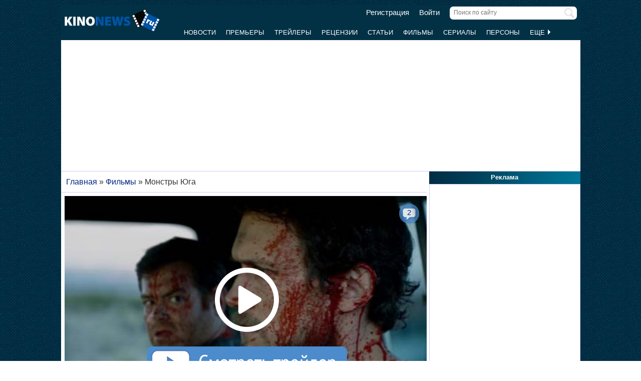

--- FILE ---
content_type: text/html; charset=UTF-8
request_url: https://www.kinonews.ru/movie_218583/southbound
body_size: 9688
content:
<!DOCTYPE html>
<html lang="ru">
<head>
<meta charset="utf-8">
<meta http-equiv="X-UA-Compatible" content="IE=Edge">
<meta name="viewport" content="width=device-width, initial-scale=1, user-scalable=yes">
<link rel="icon" href="https://www.kinonews.ru/favicon.ico" type="image/x-icon">
<meta property="twitter:domain" content="KinoNews.ru">
<meta property="twitter:site" content="@KinoNewsRu">
<meta name="twitter:creator" content="@KinoNewsRu">
<meta name="twitter:card" content="summary_large_image">
<title>Фильм Монстры Юга (2015) - Southbound - полная информация о фильме, режиссер: Дэвид Брукнер</title>
<meta name='keywords' content='фильм Монстры Юга (2015), Southbound, новости, отзывы, рецензии, новости, актеры и роли, кадры, постеры, трейлеры'>	
<meta name='description' content='Пять взаимосвязанных, леденящих кровь историй о злоключениях группы уставших путников, которым предстоит столкнуться со своими самыми страшными кошмарами и...'>
<meta name='twitter:title' content='Фильм Монстры Юга (2015) - Southbound - полная информация о фильме, режиссер: Дэвид Брукнер'>
<meta name='twitter:description' content='Пять взаимосвязанных, леденящих кровь историй о злоключениях группы уставших путников, которым предстоит столкнуться со своими самыми страшными кошмарами и...'>
<meta property="og:locale" content="ru_RU">
<meta property='og:site_name' content='KinoNews.ru'>
<meta property='og:type' content='website'>
<meta property='og:title' content='Фильм Монстры Юга (2015) - Southbound - полная информация о фильме, режиссер: Дэвид Брукнер'>
<meta property='og:description' content='Пять взаимосвязанных, леденящих кровь историй о злоключениях группы уставших путников, которым предстоит столкнуться со своими самыми страшными кошмарами и...'>
<meta property='og:image:alt' content='Фильм Монстры Юга (2015) - Southbound - полная информация о фильме, режиссер: Дэвид Брукнер'>
<link rel='canonical' href='https://www.kinonews.ru/movie_218583/southbound'>
<link href='https://www.kinonews.ru/amp/movie_218583/southbound' rel='amphtml'>
<meta property='og:url' content='https://www.kinonews.ru/movie_218583/southbound'>
<meta name="robots" content="max-image-preview:large">
<meta property='og:image' content='https://www.kinonews.ru/insimgs/2017/poster/poster72860_1.jpg'>
<meta name='twitter:image:src' content='https://www.kinonews.ru/insimgs/2017/poster/poster72860_1.jpg'>
<script type="application/ld+json">{
"@context": "https://schema.org",
"@type":"Movie",
"description":"Пять взаимосвязанных, леденящих кровь историй о злоключениях группы уставших путников, которым предстоит столкнуться со своими самыми страшными кошмарами и...",
"name":"Монстры Юга",
"url": "https://www.kinonews.ru/movie_218583/southbound/",
"alternateName":"Southbound",
"alternativeHeadline":"Southbound",
"image":"https://www.kinonews.ru/insimgs/2017/poster/poster72860_1.jpg",
"thumbnailUrl":"https://www.kinonews.ru/insimgs/2017/poster/poster72860_1_p.jpg",
"countryOfOrigin": ["США"],
"genre": ["триллер", "ужасы", "фэнтези"],
"dateCreated": "2015",
"datePublished": "2016-02-05",
"director": [
{
"name":"Дэвид Брукнер",
"url":"https://www.kinonews.ru/person_25053/david-bruckner",
"image": "https://www.kinonews.ru/insimgs/2015/persimg/persimg25053.jpg",
"@type": "Person"
},
{
"name":"Роксанна Бенжамин",
"url":"https://www.kinonews.ru/person_32775/roxanne-benjamin",
"image": "https://www.kinonews.ru/insimgs/2017/persimg/persimg32775.jpg",
"@type": "Person"
},
{"name":"Патрик Хорват",
"@type": "Person"
},
{
"name":"Чад Виллелла",
"url":"https://www.kinonews.ru/person_39390/chad-villella",
"image": "https://www.kinonews.ru/insimgs/2020/persimg/persimg39390.jpg",
"@type": "Person"
},
{
"name":"Тайлер Джиллетт",
"url":"https://www.kinonews.ru/person_39386/tyler-gillett",
"image": "https://www.kinonews.ru/insimgs/2020/persimg/persimg39386.jpg",
"@type": "Person"
}],
"actor": [
{
"name":"Кристина Пешич",
"url":"https://www.kinonews.ru/person_21220/kristina-pesic",
"image": "https://www.kinonews.ru/insimgs/persimg/persimg21220.jpg",
"@type": "Person"
},
{
"name":"Фаббианн Терез",
"url":"https://www.kinonews.ru/person_16386/fabianne-therese",
"image": "https://www.kinonews.ru/insimgs/persimg/persimg16386.jpg",
"@type": "Person"
},
{
"name":"Ханна Маркс",
"url":"https://www.kinonews.ru/person_6566/hannah-marks",
"image": "https://www.kinonews.ru/insimgs/persimg/persimg6566.jpg",
"@type": "Person"
},
{
"name":"Дэна Гулд",
"url":"https://www.kinonews.ru/person_30788/dana-gould",
"image": "https://www.kinonews.ru/insimgs/2016/persimg/persimg30788.jpg",
"@type": "Person"
},
{
"name":"Мэтер Зикел",
"url":"https://www.kinonews.ru/person_12364/mather-zickel",
"image": "https://www.kinonews.ru/insimgs/persimg/persimg12364.jpg",
"@type": "Person"
}],
"producer": [
{
"name":"Роксанна Бенжамин",
"url":"https://www.kinonews.ru/person_32775/roxanne-benjamin",
"image": "https://www.kinonews.ru/insimgs/2017/persimg/persimg32775.jpg",
"@type": "Person"
},
{"name":"Крис Хардинг",
"@type": "Person"
},
{"name":"Брэд Миска",
"@type": "Person"
}],
"aggregateRating":{
"@type":"AggregateRating",
"bestRating":10,
"ratingValue":"1",
"ratingCount":"1"
},
"duration": "PT1H29M",
"trailer": {
"@type": "VideoObject",
"name": "Трейлер фильма Монстры Юга",
"embedUrl": "https://www.kinonews.ru/trailers14917/",
"thumbnailUrl": "https://www.kinonews.ru/insimgs/2017/trailer/trailer72862.jpg",
"uploadDate": "2017-04-17T17:33:10+03:00",
"description":"Пять взаимосвязанных, леденящих кровь историй о злоключениях группы уставших путников, которым предстоит столкнуться со своими самыми страшными кошмарами и..."
}
}</script>
<link rel="preload" href="/mystyle8.css?id=190" as="style" onload="this.rel='stylesheet'">
<link rel="preload" href="/mobilstyle2.css?id=35" as="style" onload="this.rel='stylesheet'">
<!--noindex-->
<script src="/js/mylib8.js?hs=30"></script>
<!--<script src="/js/lazysizes.min.js" async></script>-->
<!--/noindex-->
<style>
	body {background: url('https://www.kinonews.ru/images2/fonesite.jpg') center top !important;}
</style>
<!--noindex-->
<!-- adfox -->

<script>window.yaContextCb = window.yaContextCb || []</script>
<script src="https://yandex.ru/ads/system/context.js" async></script>

<!-- advertronic -->

<link rel="preconnect" href="https://cdn.advertronic.io">
<link rel="preload" href="https://cdn.advertronic.io/b/e46038c4-8dac-4c5a-bf05-98da7e1dab60.json" as="fetch" type="application/json" crossorigin>
<script src="https://cdn.advertronic.io/j/s.js" type="module" async></script>
<script>
(window.advertronic = window.advertronic || {cmd:[]}).cmd.push({
	init:{userId: 'e46038c4-8dac-4c5a-bf05-98da7e1dab60'}
});
</script>

<!-- advertronic style -->

<style>
  .top-banner{display:flex;height:250px;overflow:hidden;}

  @media all and (max-width: 1049px) {
    .top-banner--desktop{display:none;}
  }

  @media all and (min-width: 1050px) {
    .top-banner--mobile{display:none;}
  }

@media all and (max-width: 1049px) {
  :root{
    --advertronic-sticker-bottom: 02px;
  }
}
</style><!--/noindex-->
</head>
<body onScroll="movemenu_new(0, 10);">
<div id="main_div">
<div id="block1001" class="div1000"></div>
<div class="maindiv"><!-- шапка сайта -->
	<div id="shapka" class="shapka">
<div id='brandplacemobil' class='brand_place_mobil'></div>		<div id="btnmenu" class="btn_mobilmenu"><a href="https://www.kinonews.ru" onClick="return show_menu();" aria-label="Открыть меню сайта"><img id="znak_menu" src="https://www.kinonews.ru/images2/mobil_menu.png" width="22" height="20" alt="Меню сайта"></a></div>
		<div class="logo_main"><a href="https://www.kinonews.ru"><img src="https://www.kinonews.ru/images2/logo_main_mini.png" width="190" height="45" alt="На главную страницу"></a></div>
		<form method="get" action="/search.php" enctype="multipart/form-data">
		<div class="search_input"><label><input type="text" autocomplete="off" id="pattern" name="pattern" value="" placeholder="Поиск по сайту" maxlength=30 class="search_shapka" onKeyUp="searchonsite();"></label><input type="image" src="/images2/search-sign.png" style="height:20px;width:20px;float:right;padding-top:3px;" alt="Найти"></div>
		</form>
		<div class="login_new">
<a href="/registration/">Регистрация</a> &nbsp; &nbsp; <a href="/login/">Войти</a>		</div>
		<div class="menu_line">
			<div id="resultview" class="result_search" onMouseLeave="result_search();"></div>
		</div>
		<div id="submenuup" class="submenu_new">
			<ul>
<!--				<li><div id="firstmenu" class="firstmenu"><a href="/">Главная</a></div></li>-->
				<li><a href="/news/">Новости</a></li>
				<li><a href="/premiers/">Премьеры</a></li>
				<li><a href="/trailers/">Трейлеры</a></li>
				<li><a href="/reviews/">Рецензии</a></li>
				<li><a href="/analytics/">Статьи</a></li>
				<li><a href="/movies/">Фильмы</a></li>
				<li><a href="/serials/">Сериалы</a></li>
				<li><a href="/persones/">Персоны</a></li>
				<li><div class="lastmenu"><a href="#" onClick="return dopmenu();">Еще <img id="dopmenu-triangle" class="dop_menu_img" src="https://www.kinonews.ru/images2/triangle-right.png" width="10" height="14" alt='Еще меню'></a></div></li>
			</ul>
			<div style="position:relative;">
				<div id="podmenu_up">
					<div id="podmenu" class="podmenu" style="display:none;" onMouseLeave="dopmenudel();">
						<div class="podmenu2">
<!--						<a href="/serials/"><div>Сериалы</div></a>-->
						<a href="/shots/"><div>Кадры</div></a>
						<a href="/posters/"><div>Постеры</div></a>
						<a href="/photos/"><div>Фото</div></a>
						<a href="/interesting/"><div>Это интересно</div></a>
						<a href="/interviews/"><div>Интервью</div></a>
						<a href="/overviews/"><div>Обзоры</div></a>
						<a href="/podborki-filmov/"><div>Подборки фильмов</div></a>
						<a href="/contests/"><div>Конкурсы</div></a>
						<a href="/games/"><div>Игры</div></a>
						</div>
						<div class="podmenu2">
						<a href="/awards/"><div>Кинопремии</div></a>
						<a href="https://academy.kinonews.ru/"><div>Киноакадемия</div></a>
						<a href="/sitenews/"><div>Новости сайта</div></a>
						<a href="/about/"><div>О нас</div></a>
						<a href="/authors/"><div>Авторы</div></a>
						<a href="/contacts/"><div>Контакты</div></a>
						<a href="/rules/"><div>Правила сайта</div></a>
						<a href="/adverts/"><div>Реклама</div></a>
						<a href="https://forum.kinonews.ru/"><div>Форум</div></a>
						</div>
					</div>
				</div>
			</div>
		</div>
	</div>
<!-- конец шапки сайта -->

	<div class="under_shapka">
<div class="place2">
<!--noindex-->
<div style="text-align:center;height:260px;overflow:hidden;">
<advertronic-slot data-name="kn_desktop_top" class="top-banner top-banner--desktop"></advertronic-slot>

<advertronic-slot data-name="kn_mobile_top" class="top-banner top-banner--mobile"></advertronic-slot>
</div><!--/noindex-->
</div>
<script type="application/ld+json">
{
      "@context": "https://schema.org",
      "@type": "Organization",
      "name": "Новости кино",
      "url": "https://www.kinonews.ru",
	  "image": "https://www.kinonews.ru/images2/kinonews_office.jpg",
	  "logo": {
				"@type": "ImageObject",
				"url": "https://www.kinonews.ru/images2/logo_kino.png",
				"width": 512,
				"height": 512
	  },
      "address": {
        "@type": "PostalAddress",
        "addressLocality": "Moscow, Russia",
        "addressCountry": "RU",
        "postalCode": "119602",
        "streetAddress": "ул. Академика Анохина, дом 2, корп.3"
      },
      "telephone": "+7 (903) 724-66-76"
}
</script>
		<div class="clear"></div>
		<div style="height:1px;font-size:0;">
<!--LiveInternet counter-->
<!--noindex-->
<script>
new Image().src = "https://counter.yadro.ru/hit?r"+escape(document.referrer)+((typeof(screen)=="undefined")?"":";s"+screen.width+"*"+screen.height+"*"+(screen.colorDepth?screen.colorDepth:screen.pixelDepth))+";u"+escape(document.URL)+";h"+escape(document.title.substring(0,150))+";"+Math.random();
</script>
<!--/noindex-->
<!--/LiveInternet-->
		</div>
	</div><div style="position:relative;overflow:auto;background-color:white;">
<div id="maincolumn" class="maincolumndiv">
<div class='block-main'>
<div class='kroshki_new' itemscope='' itemtype='https://schema.org/BreadcrumbList' id='breadcrumbs'>
<span itemscope='' itemprop='itemListElement' itemtype='https://schema.org/ListItem'><a href='/' itemprop='item' title='Главная'><span itemprop='name'>Главная</span><meta itemprop='position' content='1'></a></span>
 &raquo; <span itemscope='' itemprop='itemListElement' itemtype='https://schema.org/ListItem'><a href='https://www.kinonews.ru/movies/' itemprop='item' title='Фильмы'><span itemprop='name'>Фильмы</span><meta itemprop='position' content='2'></a></span>
 &raquo; <span itemscope='' itemprop='itemListElement' itemtype='https://schema.org/ListItem'><meta itemprop='item' content='https://www.kinonews.ru/movie_218583/southbound'><span itemprop='name'>Монстры Юга</span><meta itemprop='position' content='3'></span>
</div>
<div class="block-page-new">
<div style="position:relative;"><a href="/trailers14917/" style="display:contents;"><img src="https://www.kinonews.ru/insimgs/2017/trailer/trailer72862.jpg" style="width:100%;height:100%;" alt="Кадр к фильму Монстры Юга / Southbound" fetchpriority="high"><div style="position:absolute;top:0;"><img src="https://www.kinonews.ru/images2/play-big-over.png" style="width:100%;height:100%;" alt="Смотреть трейлер"></div>
</a><div class="comm_on_img" style="top:15px;right:15px;"><img src="/images2/count_comments.png" width="40" height="40" alt="Количество комментариев"></div>
<div class="countcomm_on_img" style="top:23px;right:20px;"><a href='/trailers14917/#comments' title="Комментариев: 2"><div style="width:30px;text-align:center;">2</div></a></div>
</div>
<!--noindex-->
<!--/noindex-->
<div style="padding:5px 0 10px 0;position:relative;overflow:auto;">
<div style="float:right;width:40px;height:45px;">
<img src='/images2/heart_bw.gif' width=40 height=40  alt=""></div>
<div style='font-size:16pt;font-weight:bold;color:red;float:right;margin-right:5px;padding-top:7px;width:40px;text-align:right;' title='Количество пользователей, добавивших этот фильм в &quot;Любимые&quot;.'>0</div><div><h1 class="film">Монстры Юга</h1>
<div class="entitle">Southbound</div></div><div class="game_left">
<div class="film_poster_prev"><div class="game_poster">
<img src="https://www.kinonews.ru/insimgs/2017/poster/poster72860_1.jpg" class="poster2film" alt='Монстры Юга / Southbound (2015) отзывы. Рецензии. Новости кино. Актеры фильма Монстры Юга. Отзывы о фильме Монстры Юга'></div>
</div>
<div class="game_rating"><div><div class='btext14' style='padding-bottom:7px;'>Рейтинг:</div>
<a href='/movie_218583_voting/' style='text-decoration:none;'><div class='ratingview'><span class='numraitview'>1.00</span> (1)</div></a>
</div>
<div class="hand_voice"><div class='text' style='padding-top:12px;'><a href='/movie_218583_advice/' class='bigblue' style='text-decoration:none;'><span class='numraitview'>Рекомендации</span></a></div><div class='textart15' style='color:#0e3647;'>фильмов: <strong>0</strong></div></div></div></div>
<div class="game_main"><div class="textart15">Пять взаимосвязанных, леденящих кровь историй о злоключениях группы уставших путников, которым предстоит столкнуться со своими самыми страшными кошмарами и темными секретами на пустынном участке пустынного шоссе.</div>
<div class="height10 clear"></div><table class="tab-film">
<tr><td class="film-rubrpers" style="width:145px;">Жанр:</td><td class="textgray"><a href="/films-thriller/">триллер</a>, <a href="/films-horror/">ужасы</a>, <a href="/films-fantasy/">фэнтези</a></td></tr>
<tr><td>Год выпуска:</td>
<td><a href="https://www.kinonews.ru/year2015/">2015</a></td></tr>
<tr><td colspan=2><div class="film_pole_actors">Актеры:</div>
<div class="film_actors">
<div style="margin:0 auto;width:50px;"><a href="https://www.kinonews.ru/person_21220/kristina-pesic" title="Кристина Пешич"><img src="/insimgs/persimg/persimg21220p.jpg" width="50" height="75" alt="Кристина Пешич"></a></div>
<div class="textnormal"><a href="https://www.kinonews.ru/person_21220/kristina-pesic" title="Кристина Пешич">Кристина Пешич</a></div>
</div>
<div class="film_actors">
<div style="margin:0 auto;width:50px;"><a href="https://www.kinonews.ru/person_16386/fabianne-therese" title="Фаббианн Терез"><img src="/insimgs/persimg/persimg16386p.jpg" width="50" height="75" alt="Фаббианн Терез"></a></div>
<div class="textnormal"><a href="https://www.kinonews.ru/person_16386/fabianne-therese" title="Фаббианн Терез">Фаббианн Терез</a></div>
</div>
<div class="film_actors">
<div style="margin:0 auto;width:50px;"><a href="https://www.kinonews.ru/person_6566/hannah-marks" title="Ханна Маркс"><img src="/insimgs/persimg/persimg6566p.jpg" width="50" height="75" alt="Ханна Маркс"></a></div>
<div class="textnormal"><a href="https://www.kinonews.ru/person_6566/hannah-marks" title="Ханна Маркс">Ханна Маркс</a></div>
</div>
<div class="film_actors">
<div style="margin:0 auto;width:50px;"><a href="https://www.kinonews.ru/person_30788/dana-gould" title="Дэна Гулд"><img src="/insimgs/2016/persimg/persimg30788p.jpg" width="50" height="75" alt="Дэна Гулд"></a></div>
<div class="textnormal"><a href="https://www.kinonews.ru/person_30788/dana-gould" title="Дэна Гулд">Дэна Гулд</a></div>
</div>
<div class="film_actors">
<div style="margin:0 auto;width:50px;"><a href="https://www.kinonews.ru/person_12364/mather-zickel" title="Мэтер Зикел"><img src="/insimgs/persimg/persimg12364p.jpg" width="50" height="75" alt="Мэтер Зикел"></a></div>
<div class="textnormal"><a href="https://www.kinonews.ru/person_12364/mather-zickel" title="Мэтер Зикел">Мэтер Зикел</a></div>
</div>
<div class="film_actors">
<div style="margin:0 auto;width:50px;"><a href="https://www.kinonews.ru/person_4422/maria-olsen" title="Мария Олсен"><img src="/insimgs/persimg/persimg4422p.jpg" width="50" height="75" alt="Мария Олсен"></a></div>
<div class="textnormal"><a href="https://www.kinonews.ru/person_4422/maria-olsen" title="Мария Олсен">Мария Олсен</a></div>
</div>
<div class="film_actors">
<div style="margin:0 auto;width:50px;"><a href="https://www.kinonews.ru/person_21256/gerald-downey" title="Джералд Дауни"><img src="/insimgs/persimg/persimg21256p.jpg" width="50" height="75" alt="Джералд Дауни"></a></div>
<div class="textnormal"><a href="https://www.kinonews.ru/person_21256/gerald-downey" title="Джералд Дауни">Джералд Дауни</a></div>
</div>
<div class="film_actors">
<div style="margin:0 auto;width:50px;"><a href="https://www.kinonews.ru/person_13219/larry-fessenden" title="Ларри Фесенден"><img src="/insimgs/persimg/persimg13219p.jpg" width="50" height="75" alt="Ларри Фесенден"></a></div>
<div class="textnormal"><a href="https://www.kinonews.ru/person_13219/larry-fessenden" title="Ларри Фесенден">Ларри Фесенден</a></div>
</div>
<div class="film_actors hand_voice">
<div style="margin:0 auto;width:50px;"><a href="https://www.kinonews.ru/person_19763/john-walker" title="Джон Уолкер"><img src="/insimgs/persimg/persimg19763p.jpg" width="50" height="75" alt="Джон Уолкер"></a></div>
<div class="textnormal"><a href="https://www.kinonews.ru/person_19763/john-walker" title="Джон Уолкер">Джон Уолкер</a></div>
</div>
<div class="clear"></div>
<div style="text-align:center;padding-bottom:7px;"><a href="/movie_218583_allperson/" title="Полный список персон" class="red">Актеры и роли</a></div>
</td></tr>
<tr><td>Режиссеры:</td><td><a href="https://www.kinonews.ru/person_25053/david-bruckner" title="Дэвид Брукнер">Дэвид Брукнер</a>, <a href="https://www.kinonews.ru/person_32775/roxanne-benjamin" title="Роксанна Бенжамин">Роксанна Бенжамин</a>, Патрик Хорват, <a href="https://www.kinonews.ru/person_39390/chad-villella" title="Чад Виллелла">Чад Виллелла</a>, <a href="https://www.kinonews.ru/person_39386/tyler-gillett" title="Тайлер Джиллетт">Тайлер Джиллетт</a>, <a href="/movie_218583_allperson/" class="darkred" title="Полный список персон">...&gt;</a></td></tr>
<tr><td>Сценарий:</td>
<td><a href="https://www.kinonews.ru/person_25053/david-bruckner" title="Дэвид Брукнер">Дэвид Брукнер</a>, <a href="https://www.kinonews.ru/person_32775/roxanne-benjamin" title="Роксанна Бенжамин">Роксанна Бенжамин</a>, <a href="https://www.kinonews.ru/person_39385/matt-bettinelli-olpin" title="Мэтт Беттинелли-Олпин">Мэтт Беттинелли-Олпин</a></td></tr>
<tr><td>Операторы:</td>
<td>Тарин Андерсон, <a href="https://www.kinonews.ru/person_39386/tyler-gillett" title="Тайлер Джиллетт">Тайлер Джиллетт</a>, Александр Нофел</td></tr>
<tr><td>Продюсеры:</td>
<td><a href="https://www.kinonews.ru/person_32775/roxanne-benjamin" title="Роксанна Бенжамин">Роксанна Бенжамин</a>, Крис Хардинг, Брэд Миска</td></tr>
<tr><td>Страна:</td><td>США</td></tr>
<tr><td>Премьера в мире:</td><td>27.02.2016</td></tr>
<tr><td>Премьера в США:</td><td>05.02.2016</td></tr>
<tr><td>Премьера в России:</td><td>25.05.2017</td></tr>
<tr><td>Кинокомпания:</td><td>Willowbrook Regent Films</td></tr>
<tr><td>Продолжительность:</td><td>89 мин.</td></tr>
</table>
</div></div>
<div class="height10 clear"></div>
<hr><div class="game_menu relative" style="display:table;"><div style="float:left;width:32%;"><div>новостей:0</div>
<div style="padding-top:5px;"><a href="/shots_218583_all/">кадров:4</a></div>
<div style="padding-top:5px;">рецензий:0</div></div>
<div style="float:left;width:35%;"><div><a href="/trailers_218583/">трейлеров:1</a></div>
<div style="padding-top:5px;"><a href="/articles_movie_218583/">статей:4</a></div>
<div style="padding-top:5px;"><a href="/posters_218583_all/">постеров:1</a></div></div>
<div style="float:left;width:33%;"><div>наград:0</div>
<div style="padding-top:5px;">отзывов:0</div>
<div style="padding-top:5px;"><a href="/movie_218583_allperson/">Актеры и роли</a></div>
</div>
</div>
<div class="clear"></div>
<hr>
<!--noindex-->
<div style="height:250px;overflow:hidden;">
<advertronic-slot data-name="kn_desktop_split" class="top-banner top-banner--desktop"></advertronic-slot>
<advertronic-slot data-name="kn_mobile_split" class="top-banner top-banner--mobile"></advertronic-slot>
</div><!--/noindex-->
</div>
<div class="clear"></div>
<div class="block-page-new"><div class="height10"></div>
<div class="clear"></div>
<hr>
<h2 class="new">Трейлеры к фильму</h2>
<div class="relative"><div class="dopblock mright">
<div style="position:relative;">
<div><a href='/trailers14917/' title='Дублированный трейлер фильма &quot;Монстры Юга&quot;'><img src='/insimgs/2017/trailer/trailer72862.jpg' class='mini_img_trailer' alt='Дублированный трейлер фильма &quot;Монстры Юга&quot;'></a></div>
<a href='/trailers14917/'><div class='txt_on_img'>Дублированный трейлер фильма &quot;Монстры Юга&quot;</div></a>
<div class="video_on_img"><a href='/trailers14917/'><img src="/images2/video_start.png" width="40" height="40" alt="Видеотрейлер"></a></div>
<div class="comm_on_img"><img src="/images2/count_comments.png" width="40" height="40" alt="Количество комментариев"></div>
<div class="countcomm_on_img"><a href='/trailers14917/#comments' title="Комментариев: 2"><div style="width:30px;text-align:center;">2</div></a></div>
</div>
<div>Просмотров: <strong>5862</strong></div>
</div>
<div class="height10"></div></div><div class="clear"></div>
<hr>
<h2 class="new">Статьи к фильму</h2>
<div class="relative"><div class="dopblock mright">
<div class="relative">
<div><a href='/article_104576/' title='Фильмы 2022 года: Самые ожидаемые. Часть 1'><img src='/insimgs/2022/artimg/middle/artimg104576.jpg' class='mini_img_mainart' alt='Фильмы 2022 года: Самые ожидаемые. Часть 1'></a></div>
<a href='/article_104576/'><div class='txt_on_img' style="border-radius:5px;">Фильмы 2022 года: Самые ожидаемые. Часть 1</div></a>
<div class="comm_on_img"><img src="/images2/count_comments.png" width=40 height=40 alt='Кол-во комментариев'></div>
<div class="countcomm_on_img" title="Кол-во комментариев"><a class="comments" href="/article_104576/#comments"><div style="width:30px;text-align:center;">62</div></a></div>
</div></div>
<div class="blockone"><div class="blockonenews">
<div class="leftpartnews">
<div><a href="/article_73562/"><img src="/insimgs/2017/artimg/artimg73562p.jpg" width=75 height=100 class="newsimg" alt='Российские сборы 25-28 мая. Джек Воробей взял курс на рекорд'></a></div>
</div>
<div class="rightpartnews"><a href="/article_73562/" class="size15">Российские сборы 25-28 мая. Джек Воробей взял курс на рекорд</a>
<div class="textart15">"Пираты Карибского моря" традицию не нарушили и снова "ограбили" российского зрителя</div>
<div class="urlcomm"><a class="comments" href="/article_73562/#comments">Комментарии <span>(29)</span></a></div>
</div></div></div>
<div class="blockone"><div class="blockonenews">
<div class="leftpartnews">
<div><a href="/article_73471/"><img src="/insimgs/2017/artimg/artimg73471p.jpg" width=75 height=100 class="newsimg" alt='Российские сборы 18-21 мая. Вся надежда на Воробья'></a></div>
</div>
<div class="rightpartnews"><a href="/article_73471/" class="size15">Российские сборы 18-21 мая. Вся надежда на Воробья</a>
<div class="textart15">"Чужой: Завет" не пробудил зрителя от зимней спячки.</div>
<div class="urlcomm"><a class="comments" href="/article_73471/#comments">Комментарии <span>(13)</span></a></div>
</div></div></div>
<div class="blockone"><div class="blockonenews">
<div class="leftpartnews">
<div><a href="/article_73309/"><img src="/insimgs/2017/artimg/artimg73309p.jpg" width=75 height=100 class="newsimg" alt='Лучшие фильмы второй половины мая 2017 года'></a></div>
</div>
<div class="rightpartnews"><a href="/article_73309/" class="size15">Лучшие фильмы второй половины мая 2017 года</a>
<div class="textart15">Киноакадемия портала "Новости кино" рекомендует к просмотру</div>
<div class="urlcomm"><a class="comments" href="/article_73309/#comments">Комментарии <span>(32)</span></a></div>
</div></div></div>
</div>
<div class="pers-all"><a href="/articles_movie_218583/">Все статьи (<span class="red">4</span>) к фильму</a></div><div class="clear"></div>
<hr>
<h2 class="new">Постеры к фильму</h2>
<div class="relative"><div class="main_newmovies"><div class="main_moviesright"><div class="main_movies"><a href="/poster136062/"><img src='/insimgs/2017/poster/thumbs/poster72860_1.jpg' alt='Превью постера #136062 к фильму &quot;Монстры Юга&quot; (2015)' width="160" height="213"></a></div>
</div></div>
<div class="main_newmovies"><div class="main_moviesright"><div class="main_movies mobil_no"><img src="/images2/noposter90x120.jpg" width="160" height="213" alt="" style="width:100%;"></div>
</div></div>
<div class="main_moviesbetween"></div>
<div class="main_newmovies"><div class="main_moviesright"><div class="main_movies mobil_no"><img src="/images2/noposter90x120.jpg" width="160" height="213" alt="" style="width:100%;"></div>
</div></div>
<div class="main_newmovies"><div class="main_moviesright"><div class="main_movies mobil_no"><img src="/images2/noposter90x120.jpg" width="160" height="213" alt="" style="width:100%;"></div>
</div></div>
</div>
<div class="clear"></div>
<hr>
<h2 class="new">Кадры к фильму</h2>
<div class="relative"><div class="main_divshot"><div class="main_imgshot"><a href="/shot136066/" title='Превью кадра #136066 к фильму &quot;Монстры Юга&quot; (2015)'><img src="/insimgs/2017/shotimg/thumbs/shotimg72861_4.jpg" width="160" height="120" alt="Превью кадра #136066 к фильму &quot;Монстры Юга&quot; (2015)"></a></div>
</div>
<div class="main_divshot"><div class="main_imgshot"><a href="/shot136065/" title='Превью кадра #136065 к фильму &quot;Монстры Юга&quot; (2015)'><img src="/insimgs/2017/shotimg/thumbs/shotimg72861_3.jpg" width="160" height="120" alt="Превью кадра #136065 к фильму &quot;Монстры Юга&quot; (2015)"></a></div>
</div>
<div class="main_divshot"><div class="main_imgshot"><a href="/shot136064/" title='Превью кадра #136064 к фильму &quot;Монстры Юга&quot; (2015)'><img src="/insimgs/2017/shotimg/thumbs/shotimg72861_2.jpg" width="160" height="120" alt="Превью кадра #136064 к фильму &quot;Монстры Юга&quot; (2015)"></a></div>
</div>
<div class="main_divshot"><div class="main_imgshot"><a href="/shot136063/" title='Превью кадра #136063 к фильму &quot;Монстры Юга&quot; (2015)'><img src="/insimgs/2017/shotimg/thumbs/shotimg72861_1.jpg" width="160" height="120" alt="Превью кадра #136063 к фильму &quot;Монстры Юга&quot; (2015)"></a></div>
</div>
</div>
<div class="pers-all"><a href="/shots_218583_all/">Все кадры (<span class="red">4</span>) к фильму</a></div>
<div class="txtcenter"><a href="/movie_218583_comm/" class="red">Оставить отзыв о фильме</a></div>
<div class="height10"></div>
</div>
<div class="clear"></div>
<hr>
<div class="block-page-new"></div>
<div><!--noindex-->
<div style="height:250px;overflow:hidden;">
<advertronic-slot data-name="kn_desktop_content" class="top-banner top-banner--desktop"></advertronic-slot>
<advertronic-slot data-name="kn_mobile_content" class="top-banner top-banner--mobile"></advertronic-slot>
</div><!--/noindex-->
</div>
<hr>
<div id="mainart_place"></div>
</div>
<br></div><div id="rightcolumn" class="rightcolumndiv">
<div class="rightzagolup">Реклама</div>
<div class="blockdiv" style="text-align:center;height:605px;">
<!--noindex-->
<advertronic-slot class="as-desktop" data-name="kn_desktop_side1" style="height:600px;overflow:hidden;"></advertronic-slot><!--/noindex-->
</div>
<div class="height7"></div>
			<div class="rightzagolup"><a href="/best_top100/">Лучшие фильмы за год</a></div>
			<div class="blockdiv">
				<div class="right-sdvig" style="margin-top:7px;">
					<table class="right-tab">
						<tr>
							<th class="right-tab-up"></th>
							<th class="right-tab-up"></th>
							<th class="right-tab-up"></th>
						</tr>
<tr><th>1</th>
<td><a href="/movie_365018/ne-zha-zhi-mo-tong-nao-hai">Нэчжа побеждает Царя драконов</a></td>
<td class="w20">9.18</td></tr>
<tr><th>2</th>
<td><a href="/movie_85880/the-girl-who-leapt-through-time">Девочка, покорившая время</a></td>
<td class="w20">8.71</td></tr>
<tr><th>3</th>
<td><a href="/movie_33905/nights-of-cabiria">Ночи Кабирии</a></td>
<td class="w20">8.42</td></tr>
<tr><th>4</th>
<td><a href="/movie_365255/eden">Эдем</a></td>
<td class="w20">8.27</td></tr>
<tr><th>5</th>
<td><a href="/movie_4263/kurenai-no-buta">Порко Россо</a></td>
<td class="w20">7.84</td></tr>
					</table>
				</div>
				<div class="all-list"><a href="/best_top100/">Весь список</a></div>
				<div class="height5"></div>
			</div>
			
			<div class="rightzagolup"><a href="/top100/">Топ 100 фильмов</a></div>
			<div class="blockdiv">
				<div class="right-sdvig" style="margin-top:7px;">
					<table class="right-tab">
						<tr>
							<th class="right-tab-up"></th>
							<th class="right-tab-up"></th>
							<th class="right-tab-up"></th>
						</tr>
<tr><th>1</th>
<td><a href="/movie_796/the-lord-of-the-rings-the-return-of-the-king">Властелин колец 3: Возвращение Короля</a></td>
<td class="w20">9.5</td></tr>
<tr><th>2</th>
<td><a href="/movie_712/the-shawshank-redemption">Побег из Шоушенка</a></td>
<td class="w20">9.46</td></tr>
<tr><th>3</th>
<td><a href="/movie_206/terminator-2-judgment-day">Терминатор 2: Судный день</a></td>
<td class="w20">9.45</td></tr>
<tr><th>4</th>
<td><a href="/movie_794/the-lord-of-the-rings-the-two-towers">Властелин колец 2: Две крепости</a></td>
<td class="w20">9.4</td></tr>
<tr><th>5</th>
<td><a href="/movie_436/forrest-gump">Форрест Гамп</a></td>
<td class="w20">9.4</td></tr>
					</table>
				</div>
				<div class="all-list"><a href="/top100/">Весь список</a></div>
				<div class="height5"></div>
			</div>
			<div class="height7"></div>
			<div class="height7"></div></div>
</div>
</div>
<div class=""><div class="footer_new">
	<div class="copy_new">
		<div class="relative">
			<div class="plus18">18+</div>
			<div class="txtfooter" style="color:#dddddd;">
				<div>&copy; ООО "КиноНьюс"<span style="padding-left:15px;"><a href="/verynew/" style="color:#dddddd;" title="Обновления сайта">Обновления</a></span></div>
				<div>Все права защищены законодательством РФ. Использование материалов сайта возможно только с прямой ссылкой на источник.</div>
				<div>Используя наш сайт, вы соглашаетесь с нашей <a href="https://www.kinonews.ru/rules/" target="_blank" style="color:#ddd;">политикой конфиденциальности</a> и даете согласие на использование файлов cookie.</div>
				<div style="padding-top:3px;"><a href="/images2/reg_smi.jpg" target="_blank" style="color:#dddddd;">Свидетельство о регистрации СМИ Эл № ФС77-49541 от 26 апреля 2012 г.</a></div>
				<div><a href="https://www.kinonews.ru/kinonews-trademark.pdf" target="_blank" style="color:#dddddd;">Свидетельство на товарный знак №542978</a></div>
			</div>
		</div>
	</div>
	<div class="dev_new">
		<!--noindex-->
		<div class="socials-new">
			<ul>
				<li><a href="https://ok.ru/kinonews.ru" target="_blank" title="Kinonews.ru в Одноклассниках" rel="nofollow"><div class="social-ok-new"></div></a></li>
				<li><a href="https://vk.com/kinonewsru" target="_blank" title="Kinonews.ru в ВКонтакте" rel="nofollow"><div class="social-vk-new"></div></a></li>
				<li><a href="https://www.kinonews.ru/rss/" title="RSS-лента Kinonews.ru"><div class="social-rss-new"></div></a></li>
			</ul>
		</div>
		<!--/noindex-->
		<div class="counters_new">
<!-- Счетчики -->
<!--noindex-->
<!--LiveInternet logo-->
<a href="https://www.liveinternet.ru/click;kinonews.ru" target="_blank" rel="nofollow" title="LiveInternet: показано число просмотров за 24 часа, посетителей за 24 часа и за сегодня"><img src="https://counter.yadro.ru/logo?11.10" alt="LiveInternet" width="88" height="31"></a>
<!--/LiveInternet-->
<!-- Yandex.Metrika informer -->
<a href="https://metrika.yandex.ru/stat/?id=1866679&amp;from=informer" target="_blank" rel="nofollow"> <img src="https://informer.yandex.ru/informer/1866679/3_1_CDDCFBFF_ADBCDBFF_0_pageviews" style="width:88px; height:31px; border:0;" alt="Яндекс.Метрика" title="Яндекс.Метрика: данные за сегодня (просмотры, визиты и уникальные посетители)" class="ym-advanced-informer" data-cid="1866679" data-lang="ru"> </a>
<!-- /Yandex.Metrika informer -->
<!--/noindex-->
		</div>
	</div>
<!--noindex-->
<!-- Yandex.Metrika counter --> <script>     (function(m,e,t,r,i,k,a){         m[i]=m[i]||function(){(m[i].a=m[i].a||[]).push(arguments)};         m[i].l=1*new Date();         for (var j = 0; j < document.scripts.length; j++) {if (document.scripts[j].src === r) { return; }}         k=e.createElement(t),a=e.getElementsByTagName(t)[0],k.async=1,k.src=r,a.parentNode.insertBefore(k,a)     })(window, document,'script','https://mc.yandex.ru/metrika/tag.js', 'ym');      ym(1866679, 'init', {webvisor:true, clickmap:true, accurateTrackBounce:true, trackLinks:true}); </script> <noscript><div><img src="https://mc.yandex.ru/watch/1866679" style="position:absolute; left:-9999px;" alt=""></div></noscript> <!-- /Yandex.Metrika counter -->   


<advertronic-slot data-name="kn_desktop_float"></advertronic-slot>
<!--/noindex-->
</div></div></div>
<!--noindex-->
<div id="kp_footer" class="kp_down">
	<a href="https://www.kinonews.ru/rdrct_kp_footer/" target="_blank" rel="nofollow" onclick="ym(1866679,'reachGoal','kinopoisk_click_footer'); return true;">
		<img src="/images2/button_kp.png" width="360" height="71" id="button_kp_footer" class="button_ivi" alt="Смотреть онлайн">
		<img src="/images2/button_kp_2.png" width="360" height="71" id="button_kp_footer_2" class="button_ivi_2" alt="Смотреть онлайн">
	</a>
	<a href="/" onClick="kp_switch_footer();return false;"><div class="three_dots">
		<span id="three_dots_footer_txt" class="three_dots_txt">...</span>
		<span id="three_dots_footer_cross" class="three_dots_cross">X</span>
	</div></a>
</div>
<script src="/js/JsHttpRequest.js"></script>
<!--/noindex-->
</body>
</html>

--- FILE ---
content_type: text/html; charset=utf-8
request_url: https://www.google.com/recaptcha/api2/aframe
body_size: 267
content:
<!DOCTYPE HTML><html><head><meta http-equiv="content-type" content="text/html; charset=UTF-8"></head><body><script nonce="cKr5LP0uoUM-uBQ5WrMYTA">/** Anti-fraud and anti-abuse applications only. See google.com/recaptcha */ try{var clients={'sodar':'https://pagead2.googlesyndication.com/pagead/sodar?'};window.addEventListener("message",function(a){try{if(a.source===window.parent){var b=JSON.parse(a.data);var c=clients[b['id']];if(c){var d=document.createElement('img');d.src=c+b['params']+'&rc='+(localStorage.getItem("rc::a")?sessionStorage.getItem("rc::b"):"");window.document.body.appendChild(d);sessionStorage.setItem("rc::e",parseInt(sessionStorage.getItem("rc::e")||0)+1);localStorage.setItem("rc::h",'1763579633280');}}}catch(b){}});window.parent.postMessage("_grecaptcha_ready", "*");}catch(b){}</script></body></html>

--- FILE ---
content_type: text/css
request_url: https://www.kinonews.ru/mystyle8.css?id=190
body_size: 11201
content:
html,body,div,dl,dt,dd,ul,ol,li,h1,h2,h3,h4,h5,h6,pre,code,form,input,button,textarea,p,blockquote {margin:0;padding:0;}
table {border-spacing:0;}
table td {vertical-align:top;padding:0;}
iframe {border:0px;}
img {border:none;}
ul li {list-style:none;}

h1,h2,h3,h4,h5,h6 {font-size:100%;font-weight:normal;}
h1 {font-size:12pt;color:#00277f;line-height:14pt;padding-bottom:10px;}
h2 , .subtitle {font:18pt 'Arial Narrow', Arial, sans-serif;line-height:1.2;color:#333;}
h3 {margin:0 0 5px 0;font-size:15px;color:#00277f;line-height:14pt;padding-bottom:5px;}
h4 {font-size:10pt;font-weight:bold;color:#0e3647;line-height:12pt;}
hr {border: 0;border-top: 1px solid #ccccff;}
sup,sub {vertical-align:baseline;}
html{height:100%;}
body{
	font-family:Arial, sans-serif;
	font-size:15px;
	text-align:left;
	color:#333;
	height:100%;
	line-height:20px;
	background: url('https://www.kinonews.ru/images2/fonesite.jpg') center top;
}
/* p { -moz-user-select: none; -webkit-user-select: none; -ms-user-select: none; -o-user-select: none; user-select: none;} */

.ad-style {width:1320px;background:url('/images2/gow-header.jpg') no-repeat center top;}
.ad2-style {width:1320px;background:url('/ad/psplus_top.jpg') no-repeat center top;}

a, a:visited, a.none, a.none:visited, a.none:hover {text-decoration:none;outline:none;color:#00277f;display:inline-block;}
a:hover {text-decoration:underline;}
a.bigblue {font:bold 18px Arial;color:#0066ff;text-decoration:none;}
a.bigblue:hover {text-decoration:none;}
a.blockcomm, a.blockcomm:hover, a.blockcomm:visited {font-size:8pt;color:#333399;}
a.breadcrumb, a.breadcrumb:visited, a.breadcrumb span {font-size:12pt;font-weight:normal;text-decoration:none;color:#333;}
a.breadcrumb:hover {text-decoration:underline;}
a.city, a.city:visited {font:bold 12px Arial;text-decoration:none;color:#333333;}
a.city:hover {font:bold 12px Arial;text-decoration:none;color: #333333;background-color:white;}
a.comments, a.comments:visited {text-decoration:none;font-size:14px !important;color:#333;}
a.comments:hover {text-decoration:underline;}
a.comments_new, a.comments_new:visited {text-decoration:none;font-size:10pt;color:#333;}
a.comments_new:hover {text-decoration:underline;color:red;}
a.comments12 {text-decoration:underline;font-size:12px;color:#333;}
a.comments12:hover {text-decoration:none;font-size:12px;color:#333;}
a.decornone, a.decornone:hover {text-decoration:none;}
a.decoryes, a.decoryes:hover {text-decoration:underline;}
a.decoryes:hover {color:red;}
a.delcomm, a.delcomm:hover, a.delcomm:visited {font:12px Arial;color:red;}
a.delmsg, a.delmsg:hover, a.delmsg:visited {font:12px Arial;color:red;}
a.edtcomm, a.edtcomm:hover, a.edtcomm:visited {font:12px Arial;color:green;}
a.film {font:bold 11pt Arial;text-decoration:none;color:#333399;}
a.film:hover {text-decoration:underline;}
a.film_new, a.film_new:visited {font-size:16px !important;font-weight:600;text-decoration:none;color:#333399;line-height:20px;}
a.film_new:hover {text-decoration:underline;}
a.fblack, a.fblack:hover, a.fblack:visited {font:bold 14px Arial;color:white;text-decoration:none;}
a.fwhite, a.fwhite:hover, a.fwhite:visited {font:bold 14px Arial;color:#0e3647;text-decoration:none;}
a.green, a.green:visited, a.green:hover {color:green !important;text-decoration:underline !important;}
a.hidecomm, a.hidecomm:visited {font:8pt Arial;color:darkgreen;text-decoration:none;}
a.hidecomm:hover {font:8pt Arial;color:darkgreen;text-decoration:underline;}
a.hidecomm10, a.hidecomm10:visited {font:10pt Arial;color:darkgreen;text-decoration:none;}
a.hidecomm10:hover {font:10pt Arial;color:darkgreen;text-decoration:underline;}
a.menuup {font-size:8pt;}
a.mred, a.mred:visited {font-size:11px;color:red;text-decoration:none;}
a.mred:hover {font-size:11px;color:red;text-decoration:underline;}
a.normal, a.normal:visited {font:14px Arial;text-decoration:underline;color:#333399;}
a.normal:hover {font:14px Arial;text-decoration:none;color:#333399;}
a.personmsg, a.personmsg:visited {color:#999999;text-decoration:none;}
a.personmsg:hover {color:white;text-decoration:underline;}
a.red, a.red:visited {color:darkred !important;text-decoration:none !important;}
a.red:hover {text-decoration:underline !important;}
a.red15, a.red15:visited {font:15px Arial !important;color:red !important;text-decoration:none !important;}
a.red15:hover {text-decoration:underline !important;}
a.redcolor, a.redcolor:visited, a.redcolor:hover {color:red;}
a.replaycomm, a.replaycomm:visited, a.replaycomm:hover {font:10pt Arial;color:#000066;text-decoration:underline;}
a.repluser, a.repluser:visited {font:bold 12px Arial;text-decoration:none;color:#0000CC;font-style:italic;}
a.repluser:hover {font:bold 12px Arial;text-decoration:underline;color:#0000CC;font-style:italic;}
a.right_url, a.right_url:visited, ul.right-ul li a, ul.right-ul li a:visited {font:11pt Arial;color:#333399;text-decoration:none;}
a.right_url:hover, ul.right-ul li a:hover {color:red;text-decoration:underline;}
a.seemore {font-size:15px;color:darkred;}
a.size11, a.size11:visited {font-size:11px;text-decoration:underline;}
a.size11:hover {text-decoration:none;}
a.size12, a.size12:visited {font-size:12px;font-family:Arial;color:#00277f;text-decoration:underline;line-height:10pt;}
a.size12:hover {text-decoration:none;}
a.size12blue, a.size12blue:visited {font-weight:bold;font-size:12px;color:#0e3647;text-decoration:none;}
a.size12blue:hover {text-decoration:underline;}
a.size14no, a.size14no:visited {font-size:14px;color:#00277f;text-decoration:none;line-height:18px;}
a.size14no:hover {text-decoration:underline;}
a.size14green, a.size14green:visited {font-weight:bold;font-size:12px;color:green;text-decoration:none;}
a.size14green:hover {text-decoration:underline;}
a.size15, a.size15:visited {font-size:15px;color:#00277f;text-decoration:none;line-height:20px;}
a.size15:hover {color:red;text-decoration:underline;}
a.size15n, a.size15n:visited {font:15px Arial;color:#00277f;text-decoration:none;line-height:20px;}
a.size15n:hover {text-decoration:underline;}
a.size16n, a.size16n:visited {font:16px Arial;color:#00277f;text-decoration:none;line-height:20px;}
a.size16n:hover {text-decoration:underline;}
a.titlefilm, a.titlefilm:visited {font:bold 12pt Arial;text-decoration:none;color:#0e3647;}
a.titlefilm:hover {font:bold 12pt Arial;text-decoration:underline;color:#0e3647;}
a.url2blue, a.url2blue:visited {font-size:12px;color:#0e3647;text-decoration:underline;}
a.url2blue:hover {text-decoration:none;}
a.urlnew, a.urlnew:visited {font:15px Arial;text-decoration:none;color:#0066ff;}
a.urlnew:hover {text-decoration:underline;}
a.url_new, a.url_new:visited, a.url_new:hover {font-size:15px;font-weight:600;text-decoration:none;color:#333;line-height:20px;}
a.urlnik, a.urlnik:visited {font:bold 15px Arial;text-decoration:none;color:#0083cd;}
a.urlnik:hover {font:bold 15px Arial;text-decoration:underline;color:#0083cd;}
a.urlnikred {font-size:15px;font-weight:bold;color:darkred;text-decoration:none;}
a.urlnikred:hover {text-decoration:underline;}

.addownreview {padding-top:3px;}
.all-list {text-align:center;}
.acenter {text-align:center;}
.aleft {text-align:left;}
.aright {text-align:right;}
.anons-arts {padding:0 0 0 7px;}
.anons-arts h3 a {color:#0e3647;font:bold 12pt Arial;}
.anons-comm {text-align:right;margin-bottom:10px;color:#555;}
.anons-comm a {color:#777;}
.anons-date {font-size:15px;color:darkred;line-height:20px;}
.anons-readmore {color:#0e3647;font-size:10pt;padding-top:2px;}
.anons-text {font-size:15px;color:#222;line-height:20px;}
.anons-text a {text-decoration:underline;}
.anons-mtext {font-size:9pt;color:#222;line-height:12pt;}
.authors_advice {font:12px Arial;display:none;margin:0;padding:0;background:white;width:100px;position:absolute;top:0px;left:100px;border:solid 1px #bbb;text-align:left;padding:5px 7px;}
.authors_advice li {color:#333;}

/* Совместимость со старым стилем*/

a.blue, a.blue:hover, a.blue:visited {font: 12px Arial;color: #0000ff;text-decoration: none;}
a.unblockmsg, a.unblockmsg:hover, a.unblockmsg:visited {font: 8pt Arial;color: green;}
a.urlmtema, a.urlmtema:hover, a.urlmtema:visited {font: 11px Arial;text-decoration: underline;color: #333399;}
a.zagol2, a.zagol2:visited {font: bold 9pt Arial;text-decoration: none;color: #333399;}
a.zagol2:hover {font: bold 9pt Arial;text-decoration: underline;color: #333399;}
.bigverytext {font:bold 14pt Arial;color:#0066ff !important;}
.blockdiv {border:1px solid #ccccff;background-color:white;padding:0;}
.datem2 {font:11px Arial;color:#666;}
.titlediv2 {
	font: bold 14px Arial;
	text-decoration: none;
	color: #333399;
	height: 21px;
	padding-top: 4px;
	text-align: center;
	background-image: url('//www.kinonews.ru/images2/fonediv.gif');
	background-position: top;
	background-repeat: repeat-x;
}
.strmenu_old {font:bold 13px Arial;border:solid 1px #ccccff;padding:2px;text-align:center;background-image:url('//www.kinonews.ru/images2/fonediv2.gif');background-position:top;background-repeat:repeat-x;}
.strmenuforum {font: bold 13px Arial;border: solid 1px #ccccff;padding: 4px 0 4px 7px;	background-image: url('//www.kinonews.ru/images2/fonediv2.gif');background-position: top;background-repeat: repeat-x;}
.strmenuforum a, .strmenuforum a:visited, .strmenuforum a:hover {font: bold 13px Arial;}
.strmenuforum a.edttema, .strmenuforum a.edttema:visited, .strmenuforum a.edttema:hover {font: 8pt Arial;color: red;}
/*
.strmenu {font:bold 13px Arial;border:solid 1px #ccccff;padding:2px;text-align:center;background-image:url('//www.kinonews.ru/images2/fonediv2.gif');background-position: top;background-repeat:repeat-x;}
.strmenu2 {padding:2px;font:bold 13px Arial;text-align:center;border:solid 1px #ccccff;}
*/
.zagtabforum {font: bold 12px Arial;text-align: center;background-color: #EEEEEE;padding: 5px 0;border: solid 1px #ccccff;}
.zagtabstat {font: 12px Arial;text-align: center;vertical-align: top;background-color: #dddddd;}

/* Конец старого стиля */

.banner {padding-bottom:12px;}
.basecolor {color:#0e3647;font-size:10.5px;}
.bigtext {font:12pt Arial;}
.bigbtext {font-size:12pt;font-weight:bold;color:#00277f;line-height:14pt;padding-bottom:7px;}
.birth-block {width:135px;}
.birth-img {float:left;width:50px;height:75px;padding-top:3px;}
.birth-info {float:right;width:80px;font-size:11px;}
.birth-info .years {color:#818181;margin:0;text-align:left;padding:0;}
.birth-info .desc {line-height:120%;}
.block-div {padding:7px;}
.block-main {padding-bottom:1px;}
.block-main h3 {font-weight:normal;font-size:16px;line-height:14pt;color:#00277f;}
.block-main h3 a {font-weight:normal;font-size:16px;line-height:14pt;color:#00277f;text-decoration:none;}
.block-main h3 a:hover {text-decoration:underline;}
.block-page {border:solid 1px #ccccff;}
.block-page-new {padding:0 0 0 7px;box-sizing:border-box;position:relative;}
.block-ramka {border:solid 1px #9dbcca;padding:7px;font-size:14px;line-height:13pt;}
.block-right {padding-bottom:1px;}
.block-zhanr {position:relative;overflow:auto;}
.block-zhanr div {float:left;width:95px;padding-left:20px;padding-bottom:10px;}
.blocknews {padding:6px;margin:0 0 12px 0;}
.blockone {float:left;height:180px;}
.blockonenews {padding-right:10px;position:relative;}
.blockonenews a {font-size:15px;text-decoration:none;line-height:18px;}
.blockonenews a:hover {text-decoration:underline;}
.blockoneposter {float:left;width:220px;margin-right:17px;}
.blockposterimg {width:220px;}
.blockurls {border:solid 1px #9dbcca;padding:2px 5px;font-size:8pt;font-weight:normal;background-color:#eeeeee;}
.blockurls a, .blockurls a:visited {font-size:8pt;color:#333333;text-decoration:none;line-height:0.8;padding:1px 3px;}
.blockurls a:hover {color:red;}
.block_urls td p a, .block_urls td p a:visited {font-size:11px;color:#333333;text-decoration:none;line-height:0.8;padding:1px 3px;}
.block_urls td p a:hover {color:red;}
.blockurls_zagol {font-size:10pt;font-weight:bold;color:#00277f;line-height:0.8;padding-top:3px;}
.btext {font:bold 12px Arial;}
.btext13 {font:bold 13px Arial;}
.btext14 {font:bold 14px Arial;color:#0e3647;}
.button_green {background-color:#ccffcc;padding:2px 5px;border:solid 1px darkgreen;cursor:pointer;}
.button_red {background-color:#ffcccc;padding:2px 5px;border:solid 1px darkred;cursor:pointer;}
.bzagol {font:bold 14px Arial;color:#333;text-align:left;}

.clear {display:block;clear:both;height:0;font-size:0;}
.clearfix:before,
.clearfix:after {
	display: block;
	float: none;
	clear: both;
	content: '.';
	height: 0;
	line-height: 0;
	font-size: 0;
	overflow: hidden;
	opacity: 0;
	color: transparent;
}
.comment-block {padding-top:7px;}
.comment-block h3 {font-size:16px;}
.comment-block .comm-right {float:left;width:550px;padding-top:1px;}
.comment-block .quote {padding:3px 10px 3px 7px;line-height:16px;color:#171717;background-color:#f6f6f6;font-size:12px;}
.comment-img, .comment-author {float:left;color:#818181;}
.comment-img {width:65px;}
.comment-author {width:90px;overflow:hidden;font-size:12px;}
.comment-author a {color:#002b7d;font-size:12px;}
.comment-author li {padding-bottom:2px;color:#333;}
.comment-author img {margin:4px 4px  0 0;}
.comm-right2 {float:left;width:520px;font-size:12px;}
.content {position:relative;margin-left:10px;background-color:white;overflow:auto;}
.content .left {float:left;width:730px;background-color:white;border:solid 1px red;}
.content .right {float:right;width:265px;position:relative;background-color:white;border:solid 1px green;}

.copy, .dev {bottom:18px;}
.copy {float:left;width:550px;padding:10px 0 12px 10px;line-height:14px;color:#ccc;}
.copy div a {color:#ccc;}

/*.date {font:15px Arial;color:#666;}*/
.date {font:15px Arial;color:#666;text-align:right;padding-right:10px;}
.date_comm {font:12px Arial;color:#555;padding-left:10px;}
.datecomm {font:8pt Arial;color:#999;font-style:italic;}
.datecommuser {font:12px Arial;color:#555;}
.datem {color:#666;padding-bottom:10px;text-align:right;padding-right:10px;}
.datem2 {font:11px Arial;color:#666;}
.datepremier {font:bold 9pt Arial;color:#555;padding-bottom:3px;padding-right:20px;text-align:center;}
.dev {float:right;width:400px;text-align:right;padding-top:15px;padding-right:10px;}

.entitle {font-size:16px;color:#333;padding:0 0 7px 0;}
.errlog {font:bold 12px Arial;color:red;text-align:center;padding:5px 0;}
.errmsg {font:bold 12pt Arial;color:red;text-align:center;padding-top:20px;}

.fasturl {padding-bottom:3px;font-size:12px;color:red;}
.fasturl a {color:#00277f;line-height:11pt;text-decoration:underline;}
.film-numvoting {padding-left:50px;width:240px;margin:0 auto;}
.film-numvoting span {padding-left:11px;}
.film-numvoting a {font-size:7pt;font-weight:bold;color:#0e3647;}
.film-numvoting2 {padding-left:39px;width:240px;margin:0 auto;}
.film-numvoting2 span {padding-left:12px;}
.film-numvoting2 a {font-size:8pt;font-weight:bold;color:#0e3647;}
.film-numvoting21 {padding-right:1px;}
.film-numvoting21 span {padding-left:35px;}
.film-numvoting21 a {font-size:9pt;color:#0e3647;}
.film-numvoting3 {padding:0;text-align:center;}
.film-numvoting3 span {padding-left:12px;}
.film-numvoting3 a {font-size:7pt;font-weight:bold;color:#0e3647;}
.film-ozonurl {padding-bottom:3px;}
.film-ozonurl a {color:#0033ff;text-decoration:underline;}
.film_poster_prev {height:310px;}
.film-rubrpers {font:15px Arial;color:#333;}
.film-rubrpers a {text-decoration:none;}
.film-rubrpers a:hover {text-decoration:underline;}
.film-voting {padding-top:5px;}
.film-voting a {color:#3a66ff;font-weight:bold;font-size:8pt;}
.film-userreview {padding:5px 7px;background-color:#d1dce0;font-size:15px;position:relative;overflow:auto;}
.films-year {width:267px;height:21px;text-align:center;background:url('//www.kinonews.ru/images2/fonerightup.jpg') no-repeat center top;padding-top:6px;border-bottom:solid 1px #32748f;}
.films-year a {color:#bbe7ff;text-decoration:none;font:11px Arial;}
.films-year a:hover {color:white;}
span.fblack {background-color:black;padding:3px 3px 1px 3px;}
span.fwhite {background-color:white;padding:3px 3px 1px 3px;}
.footer {position:relative;color:#ccc;font-size:12px;padding:15px 0;line-height:14px;background:url('//www.kinonews.ru/images2/fonesite.jpg') center top;}
.footer_ad {position:relative;color:#ccc;font-size:12px;padding:15px 0;line-height:14px;background-repeat:no-repeat;background-position:bottom center;}
.footer_adno {position:relative;color:#ccc;font-size:12px;padding:15px 0;line-height:14px;}
.footer_adoscar {position:relative;color:#ccc;font-size:12px;padding:15px 0;line-height:14px;background-repeat:no-repeat;background-position:bottom center;}
.footer a,
.footer_ad a,
.footer_adoscar a {color:#ccc;}
.footer .text,
.footer_ad .text,
.footer_adoscar .text {padding:0 15px;color:#ccc;}

.game_left {width:185px;float:left;position:relative;}
.game_main {float:left;width:530px;}
.game_menu {width:60%;margin:0 auto;}
.game_rating {padding-left:0;}


.h1_new {text-align:left;font:26pt 'Arial Narrow', Arial, sans-serif;line-height:1.2;color:#333;}
.heightup7 {padding-top:7px;}
.heightup10 {padding-top:10px;}
.heightup15 {padding-top:15px;}
.height5 {height:5px;font-size:0;}
.height7 {height:7px;font-size:0;}
.height10 {height:10px;font-size:0;}
.height15 {height:15px;}
.height20 {height:20px;}
.height30 {height:30px;}
.height135 {height:135px;}
.hr-line {border: 0;border-top: 1px solid #32748f;}
.hr-line-ccc {border: 0;border-top: 1px solid #ccccff;}

.insight {margin:0;background-color:white;}
.insight2 {margin:0 9px;}

.kassa-big {font:bold 12pt Arial;color:#333333;padding-top:10px;}
.kassa-tab {width:100%;border:solid 1px #e0e0e0;border-top:none;border-right:none;background-color:#fafafa;}
.kassa-tab td {padding:4px 5px;border:solid 1px #c0c0c0;border-left:none;border-bottom:none;background:#fafafa;font:14px Arial;}
.kassa-tab td a {text-decoration:none;}
.kassa-tab td a:hover {text-decoration:underline;}
.kassa-tab tr:first-child td {color:black;background-color:#e0e0e0;text-align:center;font-weight:bold;font-size:12px;}
.kassa-tab2 {width:100%;border:solid 1px #e0e0e0;border-top:none;border-right:none;background-color:#fafafa;}
.kassa-tab2 td {padding:2px 5px;border:solid 1px #c0c0c0;border-left:none;border-bottom:none;background:#fafafa;font:12px Arial;}
.kassa-tab2 td a {text-decoration:none;}
.kassa-tab2 td a:hover {text-decoration:underline;}
.kassa-tab2 tr:first-child td {color:black;background-color:#e0e0e0;text-align:center;font-weight:bold;font-size:12px;}
.kassa-tab2no {width:100%;border:solid 1px #e0e0e0;border-top:none;border-right:none;background-color:#fafafa;}
.kassa-tab2no td {padding:2px 5px;border:solid 1px #c0c0c0;border-left:none;border-bottom:none;background:#fafafa;font:12px Arial;}
.kassa-tab2no td a {text-decoration:none;}
.kassa-tab2no td a:hover {text-decoration:underline;}

.kroshki {font:bold 12px Arial;padding:4px 0 5px 0;}

.leftleftpart {float:left;width:195px;}
.leftpartkonkurs {float:left;width:87px;}
.leftpartnews {float:left;width:90px;}
.leftpartnews .margin, .news-block .margin {margin-left:3px;font-size:10pt;text-decoration:none;}
.login {padding-top:10px;text-align:right;color:white;font-size:12px;}
.login a {color:white;font-size:12px;text-decoration:none;}
.login a:hover {color:white;font-size:12px;text-decoration:underline;}
.logo {width:1035px;min-height:135px;background:url('/images2/logo_main.png') no-repeat center top;}
.logo_academy {width:1035px;min-height:135px;background:url('/images2/logo_academy.png') no-repeat center top;}
.logo_awards {width:1035px;min-height:135px;background:url('/images2/logo_awards.png') no-repeat center top;}
.logo_bafta {width:1035px;min-height:135px;background:url('/images2/logo_bafta.png') no-repeat center top;}
.logo_forum {width:1035px;min-height:135px;background:url('/images2/logo_forum.png') no-repeat center top;}
.logo_games {width:1035px;min-height:135px;background:url('/images2/logo_games.png') no-repeat center top;}
.logo_globus {width:1035px;min-height:135px;background:url('/images2/logo_globus.png') no-repeat center top;}
.logo_goldmalina {width:1055px;min-height:135px;background:url('/images2/logo_goldmalina.png') no-repeat center top;}
.logo_mtvawards {width:1035px;min-height:135px;background:url('/images2/logo_mtvawards.png') no-repeat center top;}
.logo_nika {width:1035px;min-height:135px;background:url('/images2/logo_nika.png') no-repeat center top;}
.logo_orel {width:1035px;min-height:135px;background:url('/images2/logo_orel.png') no-repeat center top;}
.logo_oscar {width:1055px;min-height:135px;background:url('/images2/logo_oscar.png') no-repeat center top;}
.logo_rustybagel {width:1035px;min-height:135px;background:url('/images2/logo_rustybagel.png') no-repeat center top;}
.logo_serials {width:1035px;min-height:135px;background:url('/images2/logo_serials.png') no-repeat center top;}

.main_boxphoto {max-width:212px;}
.main_divphoto {width:33%;float:left;}
.main_imgphoto {float:left;margin-right:15px;}
.main_divshot {width:25%;float:left;}
.main_imgshot {width:160px;}
.main_movies {width:100%;max-width:160px;}
.main_moviesbetween, .main_shotbetween {display:none;}
.main_moviesright {margin-right:10px;}
.main_newmovies {width:25%;float:left;margin-bottom:20px;}
.mtext2 {font-size:11px;}
.mtextred {font-size:11px;color:red;}
.mzagol h3 {font-size:10pt;font-weight:normal;color:#002b7d;}

.nav {
	display:block;
	position:relative;
	width:1035px;
	height:33px;
	background:url('/images2/nav.png') no-repeat bottom;
	padding-left:20px;
}
.nav li {float:left;text-transform:uppercase;width:90px;background:transparent url('/images2/nav_blank.png') repeat-x bottom;}
.nav li:hover, .nav .active {float:left;text-transform:uppercase;width:90px;background:transparent url('/images2/nav_hover.png') repeat-x bottom;}
.nav li a{
	display:block;
	font-size:10pt;
	height:20px;
	padding-top:5px;
	text-align:center;
	text-decoration:none;
	color:#fff;
}
.nav2 {
	display:block;
	position:relative;
	width:1015px;
	height:33px;
	background:url('/images2/nav.png') no-repeat bottom;
	padding-left:20px;
}
.nav2 li {float:left;text-transform:uppercase;width:90px;background:transparent url('/images2/nav_blank.png') repeat-x bottom;}
.nav2 li:hover, .nav2 .active {float:left;text-transform:uppercase;width:90px;background:transparent url('/images2/nav_hover.png') repeat-x bottom;}
.nav2 li a{
	display:block;
	font-size:10pt;
	height:20px;
	padding-top:5px;
	text-align:center;
	text-decoration:none;
	color:#fff;
}

.news-block {width:230px;}
.news-block h3 {font-size:12px;margin:0 0 4px 0;}
.news-block h3 a {text-decoration:underline;}
.news-block h3 a:hover {text-decoration:none;}
.news-date {color:#707070;font-size:11px;}
.newsimg {border:solid 1px #e0e0e0;background:#fff;padding:3px;margin-right:5px;}
.noback {font:bold 10px Arial;color:red;}
.normal-tab {width:100%;border:solid 1px #e8e8e8;border-right:none;border-top:none;background-color:#fafafa;}
.normal-tab td {padding:2px 5px;border:solid 1px #e8e8e8;border-left:none;border-bottom:none;background:#fafafa;font:14px Arial;}
/* .noselect { -moz-user-select: none; -webkit-user-select: none; -ms-user-select: none; -o-user-select: none; user-select: none;} */
.notes_date {float:right:width:34%;}
.notes_info {position:relative;height:25px;}
.notes_nik {float:left;width:65%;}
.notes_text {padding:5px;background-color:#f0f0f0;}
.numraitview {font:bold 14px Verdana;color:#0066ff;}

.origcomm {border:solid 1px #cccccc;padding:3px;background-color:#eee;}
.ozonbuy {padding:7px 0 3px 0;font:bold 8pt Arial;color:#333399}

.pagelist {background-color:#e7f1f4;font:14px Arial;color:#363636;height:25px;padding:0 5px;text-align:right;}
.page-nav li {float:right;padding:4px 7px;font:14px Arial;color:#363636;}
.page-nav li:hover {float:right;padding:3px 6px;border:solid 1px #a4b8bf;background-color:#f1f7f9;}
.page-nav li a {text-decoration:none;font:14px Arial;color:#363636;}
.page-nav li.current {padding:3px 6px;border:solid 1px #a4b8bf;background-color:#f1f7f9;color:red;}
.page-nav li.img-page {padding:0 5px;border:solid 0 gray;margin:4px 0 0 0;}
.pers-all {text-align:right;padding:0 5px 7px 0;clear:both;}
.pers-all-up10 {text-align:right;padding:10px 10px 7px 0;}
.pers-all a, .pers-all-up10 a {font-size:14px;color:#003377;}
.pers-comm {text-align:right;}
.pers-comm a {font-size:12px;color:gray;text-decoration:underline;}
.pers-height35 {height:40px;padding-right:7px;}
.pers-listfilms {padding:0 10px 0 35px;font:15px Arial;color:#333;}
.pers-listfilms span.role {color:#666666;}
.pers-listfilms li {padding:3px 5px;box-sizing:border-box;}
.pers-menu td {background:url('/images2/submenu.jpg') no-repeat left top;height:20px;width:115px;font-size:9pt;text-align:center;padding-top:3px;}
.pers-menu td.long {background:url('/images2/submenulong.jpg') no-repeat left top;height:20px;width:150px;font-size:9pt;text-align:center;padding-top:3px;}
.pers-menu td:hover {background:url('/images2/submenu-activ.jpg') no-repeat left top;height:20px;width:115px;color:white;cursor:pointer;}
.pers-menu td.long:hover {background:url('/images2/submenulong-activ.jpg') no-repeat left top;height:20px;width:150px;color:white;cursor:pointer;}
.pers-menu td a {text-decoration:none;color:#333;font-weight:bold;}
.pers-menu td:hover a {color:white;}
.pers-menushort td {background:url('/images2/submenushort.jpg') no-repeat left top;height:20px;width:91px;font-size:9pt;text-align:center;}
.pers-menushort td:hover {background:url('/images2/submenushort-activ.jpg') no-repeat left top;height:20px;width:91px;color:white;cursor:pointer;}
.pers-menushort td a {text-decoration:none;color:#333;font-weight:bold;}
.pers-menushort td:hover a {color:white;}
.pers-photo {border:solid 1px gray;margin:0 10px 5px 0;float:left;width:200px;}
.pers-right {float:left;}
.pers-subrubr {font:bold 12pt Arial;color:#0e3647;background:url('/images2/fonesubrubr.jpg') no-repeat left top;padding:4px 0 15px 10px;border-top:solid 1px #ccccff;margin-top:20px;margin-bottom:7px;}
.pers-urls {padding-top:1px;}
.pers-urls div {padding-top:2px;}
.placevideoup {float:left;width:400px;height:137px;}
.placevideo1up {width:225px;height:137px;padding-left:103px;background:url('/images2/fonevideo1up.png') no-repeat right top;}
.placevideo2up {width:400px;height:137px;background:url('/images2/fonevideo2up.png') no-repeat right top;}
.podpistrailer {padding:0 7px 0 0;}
.podpistrailer h3 a {font-weight:normal;font-size:14px;line-height:12pt;color:#00277f;text-decoration:none}
.podpistrailer h3 a:hover {font-weight:normal;font-size:14px;line-height:12pt;color:red;text-decoration:underline}
.poll {padding:7px 0;}
.poll li {margin-bottom:5px;font-size:12px;}
.poll input {vertical-align:bottom;}
.premier-date {text-align:center;font:bold 12pt Arial;padding-top:5px;white-space:nowrap;}
.psevdo-h2 {font-size:12pt;font-weight:bold;color:#00277f;}

.question {font:16pt 'Arial Narrow', Arial, sans-serif;color:#202020;line-height:18pt;padding-bottom:5px;}
.quote {font:10pt Arial;}

.rating {font:bold 12pt Verdana;color:#0066ff;padding:3px 0;}
.rating-big {font:bold 20pt Arial;color:#0066ff;text-align:center;padding-top:30px;}
.rating-place {font:bold 18pt Arial;text-align:center;}
.rating_stars {position:relative;overflow:auto;font:bold 12pt Arial;width:420px;margin:0 auto;}
.rating_stars  div {float:left;}
.ratingplace a {font:11px Verdana;text-decoration:none;color:black;}
.ratingview {text-align:center;height:20px;width:100px;background-image:url('/images2/rating.png');background-repeat:no-repeat;padding-top:19px;font:11px Verdana;}
.razdel {font:12pt Arial;border-top:solid 1px #9dbcca;color:red;padding:10px 0 10px 0;}
.red {color:darkred;}
.relative {position:relative;}
.reviews-small {padding:3px 0 5px 0;}
.reviews-small a {font:8pt Arial;color:#333;text-decoration:underline;}
.review_podpis {padding:3px 5px 5px 5px;background-color:#eeeeee;overflow:auto;}
.right-borderleft {border-left:solid 1px #9dbcca;}
/*.right-buyticket {width:265px;text-align:center;padding-top:10px;} */
.right-sdvig {padding:0 5px 5px 5px;}
.right-tab {width:100%;border:solid 1px #e8e8e8;border-right:none;border-top:none;background-color:#fafafa;}
.right-tab-up {height:0px;font-size:0px;}
.right-tab td, .right-tab th {padding:5px 5px;border:solid 1px #e8e8e8;border-left:none;border-bottom:none;background:#fafafa;font:12px Arial;}
.right-tab th {padding:0;font-size:0;}
.right-tab td a {font-size:14px;padding:4px 0;}
.right-tab td:first-child {width:10px;}
.right-tab td h3 {margin:0;padding:0;}
.right_movie_oscar {font-size:12pt;color:darkred;text-align:center;padding-bottom:10px;}
/* .right_oscar_left {font:13pt 'Arial Narrow', Arial, sans-serif;text-align:right;padding-right:2px;line-height:14pt;} */
.right_oscar_left {font:13pt 'Arial Narrow', Arial, sans-serif;text-align:right;padding:3px 2px 0 0;line-height:14pt;}
.rightkonkurs {float:left;width:155px;}
.rightleftpart {float:left;width:220px;}
.rightpartmain {float:right;width:140px;line-height:10pt;}
.rightpartnews {float:left;width:235px;}
.rightpartnews2 {float:right;width:190px;padding-right:5px;}
.rightpesrnews {float:right;width:150px;padding-right:10px;}
.rightzagol {width:100%;text-align:center;color:white;font:bold 10pt Arial;background:url('/images2/fonerightrubr.jpg') no-repeat center top;height:21px;padding-top:4px;border-bottom:solid 1px #32748f;}
.rightzagol a {color:white;font:bold 10pt Arial;text-decoration:none;}
.rightzagolup {width:100%;text-align:center;color:white;font:bold 10pt Arial;background:url('/images2/fonerightrubr.jpg') no-repeat center top;height:21px;padding-top:4px;}
.rightzagolup a, .rightzagolup a:visited, .rightzagolup:hover {color:white;}
.rubrzagol {color:white;font:18px Arial;background:url('/images2/fonerubr.jpg') no-repeat left top;height:25px;padding:2px 0 0 15px;margin-left:7px;}
.rubrzagol a {color:white;font:18px Arial;text-decoration:none;}
.rubrzagol_new {text-align:left;font:26pt 'Arial Narrow', Arial, sans-serif;line-height:1.1;color:#333;padding:10px 0 10px 7px;}
.rubrzagol_new a, .rubrzagol_new a:hover, .rubrzagol_new a:visited {font:26pt 'Arial Narrow', Arial, sans-serif;line-height:1.3;color:#333;text-decoration:none;}
ul.right-ul {color:#002b7d;font-size:12px;padding:0 0 12px 0;}
ul.right-ul li {padding:8px 0 0 0;}

.skryto {display:none;}
.search {padding:14px 0 0 29px;}
.search_block {float:left;width:330px;}
.searchup {float:left;width:380px;height:137px;}
.shapka_mini {background:url('/images2/logo_mini.jpg') no-repeat left top;height:78px;background-color:white;}
.shiftup3 {padding-top:3px;}
.shiftup5 {padding-top:5px;}
.shiftup7 {padding-top:7px;}
.shiftup10 {padding-top:10px;}
.sitenews-text {padding:3px 15px 3px 0;font-size:14px;line-height:18px;}
.slogan{
	background:#fff;
	padding:0 0 5px 0;
	text-align:left;
	font-style:italic;
	color:#0055bb;
	font-size:16px;
}
.slogan a {font-style:italic;color:#0055bb;font-size:12px;text-decoration:none;}
.socials {float:right;width:230px;padding-top:73px;padding-right:20px;}
.socials ul {height:22px;}
.socials li {float:right;padding-right:1px;}
.social-rss {background:url('/images2/rss.png') no-repeat center top;width:22px;height:22px;margin-top:3px;}
.social-rss:hover {background:url('/images2/rss_on.png') no-repeat center top;width:22px;height:22px;margin-top:3px;}
.social-facebook {background:url('/images2/facebook.png') no-repeat center top;width:22px;height:22px;}
.social-facebook:hover {background:url('/images2/facebook_on.png') no-repeat center top;width:22px;height:22px;}
.social-instagram {background:url('/images2/instagram.png') no-repeat center top;width:22px;height:22px;}
.social-instagram:hover {background:url('/images2/instagram_on.png') no-repeat center top;width:22px;height:22px;}
.social-ok {background:url('/images2/ok.png') no-repeat center top;width:22px;height:22px;}
.social-ok:hover {background:url('/images2/ok_on.png') no-repeat center top;width:22px;height:22px;}
.social-twitter {background:url('/images2/twitter.png') no-repeat center top;width:22px;height:22px;margin-top:3px;}
.social-twitter:hover {background:url('/images2/twitter_on.png') no-repeat center top;width:22px;height:22px;margin-top:3px;}
.social-vkontakte {background:url('/images2/vkontakte.png') no-repeat center top;width:22px;height:22px;margin-top:3px;}
.social-vkontakte:hover {background:url('/images2/vkontakte_on.png') no-repeat center top;width:22px;height:22px;margin-top:3px;}
.social-yandex {background:url('/images2/yandex.png') no-repeat center top;width:22px;height:22px;margin-top:3px;}
.social-yandex:hover {background:url('/images2/yandex_on.png') no-repeat center top;width:22px;height:22px;margin-top:3px;}
.social-youtube {background:url('/images2/youtube.png') no-repeat center top;width:30px;height:21px;margin-top:1px;}
.social-youtube:hover {background:url('/images2/youtube_on.png') no-repeat center top;width:30px;height:21px;margin-top:1px;}
.source {color:#666;font-size:11px;}
.stramplua {font:20px Arial;color:darkred;padding:5px 0 10px 10px;}
.strdate {font:bold 12pt Arial;border:solid 1px #ccccff;text-align:center;background-image:url('/images2/fonediv2.gif');background-position:top;background-repeat:repeat-x;}
.strmenu {font-size:13px;border:solid 1px #ccccff;padding:2px;background-color:#f3f6f9;white-space:nowrap;text-align:center;}
.strpodmenu {font-size:13px;border:solid 1px #ccccff;padding:2px;background-color:#f3f6f9;white-space:nowrap;text-align:center;max-width:394px;margin:0 auto;margin-top:20px;}
.strmenu2 {border:solid 1px #ccccff;padding:2px;font:bold 13px Arial;text-align:center;line-height:20px;}
.subrubr {font:bold 12pt Arial;color:#0e3647;background:url('/images2/fonesubrubr.jpg') no-repeat left top;padding:4px 0 15px 10px;}

.submenu {background:#fff;text-align:center;overflow:auto;line-height:1.0;overflow:hidden;border-left:solid 1px #9dbcca;border-right:solid 1px #9dbcca;}
.submenu span {padding:0 7px;margin:0;}
.submenu span a {color:#333;font-size:8pt;text-decoration:none;text-transform:uppercase;}
.submenu span a:hover,
.submenu span.activ a {color:red;font-size:8pt;text-decoration:none;text-transform:uppercase;}
.submenu2 {background:#fff;text-align:center;overflow:auto;line-height:0.8;}
.submenu2 span {padding:0 7px;margin:0;}
.submenu2 span a {color:#333;font-size:8pt;text-decoration:none;text-transform:uppercase;}
.submenu2 span a:hover,
.submenu2 span.activ a {color:red;font-size:8pt;text-decoration:none;text-transform:uppercase;}

.tab-film td {padding:3px 0;font:15px Arial;line-height:21px;border-bottom:solid 1px #ddd;}
/* .tab-film td:first-child {font:13pt 'PT Sans Narrow', Arial, sans-serif;line-height:14pt;} */
.tab-film td:first-child {font:13pt 'Arial Narrow', Arial, sans-serif;line-height:14pt;padding-top:5px;}
.tab-film td:last-child {color:#555;}
.tab-film td a {color:#00277f;text-decoration:none;display:inline-block;min-height:27px;}
.tab-film td a:hover {text-decoration:underline;}
.tabstat td {padding:2px 3px;}
.text {font:14px Arial;color:#222;line-height:12pt;}
.text a {text-decoration:underline;}
.text p {padding-bottom:7px;}
.text h3 {font-weight:bold;}
.text-footer {font:12px Arial;color:#ccc;line-height:11pt;padding:3px 5px 0 5px;}
.text-footer a {color:#ccc;}
.textart {text-align:justify;}
/* .textart p {padding-bottom:7px;font:10pt Arial;} */
.textart p {padding:0 5px 12px 0;}
.textart h2 {padding:0 0 12px 0;}
.textart, .textart p, .textart a, .textart div {font:15px Arial,sans-serif;line-height:20px;color:#333;}
.textart a {text-decoration:underline;}
.textart ul, .textart ol {margin:0 10px 10px 30px;}
.textart ul li {list-style:disc;}
.textbig {font:11pt Arial;color:black;line-height:1.3;}
.textbgreen {font:bold 12px Arial;color:green;}
.textbred {font-size:12pt;font-family:Arial;color:red;text-align:center;padding:7px 0 10px 0;}
.textform {text-align:right;padding-right:5px;}
.textgray {font-size:15px;line-height:21px;color:#555;}
.textgray a, .textgray a:visited {color:#00277f;text-decoration:none;}
.textgray a:hover {text-decoration:underline;}
.text11gray {font-size:11pt;line-height:12pt;color:#555;}
.text11gray a {color:black;}
.textmini {font:8pt Arial;text-align:left;}
.textnormal {font:15px Arial;line-height:1.1}
.textred {font-size:10pt;line-height:12pt;color:red;}
.themesart {color:#333333;font-size:15px;padding-bottom:10px;}
.title_zagol {padding:3px;background-color:#f0f0f0;}
.top_block {position:fixed;top:0;margin:0 auto;z-index:1000;}
.topic_page {font:8pt Arial;color:#0A0A0A;}
.topic_page a, .topic_page a:visited, .topic_page a:hover {font:8pt Arial;color:#333399;}
.topics {text-align:center;border-left: solid 1px #ccccff;}
.txtblue {color:#0e3647;}
.txtcenter {text-align:center;}
.txtgray {color:#555;}
.txtleft {text-align:left;}
.txtright {text-align:right;}

.ul-normal {margin-left:30px;}
.ul-normal li {list-style-image:none;list-style-type:disc;margin-top:5px;}
.ul-spisok {margin-left:15px;padding-bottom:7px;}
.ul-spisok li {list-style-image:none;list-style-type:disc;margin-top:7px;padding-right:25px;}
.urlcomm {text-align:right;padding-right:5px;color:#555;}
.urlcomm2 {text-align:left;padding:1px 0 5px 0;}
.urlallshots {float:left;width:200px;}
.urlallshots a {color:red}
.user-bignik {font:bold 13pt Verdana;color:#a00303 !important;}
.user-block {float:left;padding:0;width:49%;}
.user-block h3 {line-height:18px;}
.user-block h4 {font:bold 16px Arial;color:#555;padding:0 0 7px 0;}
.user-data {font:12px Arial;color:#202020;padding-bottom:5px;}
.user-data span {font-weight:bold;color:#002b7d;}
.user-friends {border-top:solid 1px #a0bfcc;padding:3px 0 3px 15px;overflow:auto;}
.user-friends a {color:#002b7d;text-decoration:none;}
.user-submenu {font:12px Arial;color:#a00303;padding-bottom:4px;}
.user-submenu a {font:12px Arial;color:#202020;text-decoration:none;}
.user-submenu a:hover {color:#a00303;text-decoration:none;}
.user-submenu2 {font:12px Arial;color:white;padding:2px 0 0 5px;height:20px;background:url('/images2/button-usersubmenu.jpg') no-repeat left top;}
.user-submenu2:hover, .user-submenu2-active {font:12px Arial;color:white;padding:2px 0 0 5px;height:20px;background:url('/images2/button-usersubmenu_hover.jpg') no-repeat left top;}
.user-submenu2 a {font:12px Arial;color:white;text-decoration:none;}
.user-submenu2 a:hover {color:white;text-decoration:none;}

.user-subrubr {font:bold 12pt Arial;color:#0e3647;background:url('/images2/fonesubrubr.jpg') no-repeat left top;padding:4px 0 15px 10px;border-top:solid 1px #a0bfcc;}
.user-tab {width:100%;border:solid 1px #e8e8e8;background-color:#fafafa;border-bottom:none;border-right:none;}
.user-tab td {padding:2px 5px;border:solid 1px #e8e8e8;border-left:none;border-top:none;background:#fafafa;font:14px Arial;}
.user-tab tr:first-child td {color:black;background-color:#f0f0f0;}
.user-tab td a {text-decoration:none;}
.userinfo td {font:12px Arial;padding-bottom:5px;}

.video1arrow {position:relative;margin-top:-103px;padding-left:30px;}
.video1up {padding:20px 0 0 30px;}
.video21arrow {float:left;width:165px;position:relative;margin:15px 0 0 -165px;}
.video21up {float:left;width:165px;padding:17px 0 0 30px;}
.video22arrow {float:left;width:165px;position:relative;margin:15px 0 0 -165px;}
.video22up {float:left;width:165px;padding:17px 0 0 12px;}
.voice_star {width:30px;margin:0 3px 0 3px;}
.voting {font:12px Arial;color:#333;padding:4px 2px 2px 5px;line-height:14px;}
.voting-right {text-align:right;}

.w1 {width:1px;}
.w5 {width:5px;}
.w7 {width:7px;}
.w10 {width:10px;}
.w20 {width:20px;}
.w50 {width:50px;}
.w70 {width:70px;}
.w80 {width:80px;}
.w90 {width:90px;}
.w200 {width:200px;}
.w265 {width:265px;}
.w732 {width:732px;}
.w1017 {width:1017px;}
.w5p {width:5%;}
.w7p {width:7%;}
.w10p {width:10%;}
.w13p {width:13%;}
.w18p {width:18%;}
.w20p {width:20%;}
.w22p {width:22%;}
.w24p {width:24%;}
.w25p {width:25%;}
.w26p {width:26%;}
.w30p {width:30%;}
.w33p {width:33%;}
.w40p {width:40%;}
.w50p {width:50%;}
.w60p {width:60%;}
.w80p {width:80%;}
.w98p {width:98%;}
.w100p {width:100%;}
.warp {
	width:1037px !important;
	margin:0 auto;
	min-height:100%;
	height:auto !important;
	height:100%;
	text-align:left;
}

.yearawards {font:bold 12pt Arial;color:#eaac2e;}
.yearfilm {font:16px Arial;}
.years {text-align:center;padding:5px 0;}

.zagfilm {font:bold 14px Arial;text-align:center;}
.zagmalina {font:bold 16px Arial;color:#666666;padding-bottom:3px}
.zagol {padding:10px;}
.zagtd {font:bold 12px Arial;text-align:right;}

/*  Новый дизайн: крупные шрифты и большие картинки */
/*	.viqeo-embed {height: 410px !important;padding-bottom:0 !important;z-index:1;} */
	h2 a, h2 a:visited, h2 a:hover {text-decoration:none !important;font:18pt 'Arial Narrow', Arial, sans-serif !important;line-height:1.2;color:#333 !important;}
/*	.div1000 {display:block;width:1050px;margin:0 auto;padding-top:75px;} */
	.div1000 {display:block;width:1037px;margin:0 auto;padding:5px 0;}}
	.div1000_mobil {display:block;width:1000px;margin:0 auto;padding:5px 0;}
	.brand_place_mobil {display:none;}
	.dop_place240 {display:none;}
	.dop_place728 {display:block;width:728px;margin:0 auto;padding:10px 0;}
	.dop_place728_mobil {display:block;max-width:728px;width:100%;margin:0 auto;padding:10px 0;}
	.dop_place728_revers {display:none;width:100%;padding:10px 0;}
	.logo_main a img {width:190px;height:45px;}
	.maindiv {width:1037px;margin:0 auto;position:relative;background-color:white;}
	.shapka {height:65px;background-color:rgba(2, 49, 69, 1.0);padding-bottom:5px;}
	.branding670 {display:none;}
	.btn_mobilmenu {display:none;}
	.logo_main {float:left;margin-top:8px;margin-left:7px;width:190px;}
	.login_new {float:right;padding-top:7px;padding-right:20px;color:#999;line-height:16px;}
	.login_new a {color:white;}
	.search_input {float:right;margin-top:3px;margin-right:7px;border-radius:7px;padding:0 5px 3px 7px;background-color:white;}
	.search_shapka {font-size:12px;height:21px;width:220px;border:solid 1px white;}
	.result_search {display:none;position:absolute;right:0;top:28px;background-color:white;border:solid 1px gray;padding:7px 10px;z-index:999999999;}
	.menu_line {position:relative;z-index:999999999;}
	.submenu_new {padding-top:15px;position:relative;float:right;width:800px;}
	.submenu_newup {background-color:#023145;width:886px;position:fixed;top:0;left:0;right:0;margin:auto;padding:7px 10px 7px 154px;z-index:1000;overflow:auto;font-weight:300;}
	.submenu_new ul, submenu_newup ul {list-style-type:none;position:relative;padding:0;margin:0;}
	.submenu_new ul li, .submenu_newup ul li {display:inline;text-transform:uppercase;padding:5px 8px 2px 8px;margin:0;}
	.submenu_new ul li:hover, .submenu_newup ul li:hover {background-color:#01607c;}
	.submenu_new ul li a, .submenu_newup ul li a {font-size:10pt;text-align:center;text-decoration:none;color:#fff;}
	.firstmenu {display:none;}
	.lastmenu {display:inline;}
	.dop_menu_img {vertical-align:middle;margin-left:2px;}
	.two_strokes {display:none;font-size:0;padding:0;margin:0;}
	.podmenu {display:none;position:absolute;z-index:20000;top:2px;right:0;border:solid 1px #007591;padding:7px 5px 9px 5px;background-color:white;width:160px;}
	.podmenu_up {position:absolute;top:0;right:22px;}
	.podmenuup {display:none;position:fixed;z-index:1000;width:160px;top:27px;transform:translateX(-100%);border:solid 1px #007591;padding:7px 15px 9px 7px;background-color:white;}
	.podmenu div a, .podmenuup div a {text-decoration:none;display:contents;}
	.podmenu div div, .podmenuup div div {padding:5px 7px 3px 7px;text-transform:uppercase;font-size:10pt;white-space:nowrap;}
	.podmenu div div:hover, .podmenuup div div:hover {color:white;background-color:#007591;}
	.under_shapka, .under_shapka_branding {background-color:white;border-bottom:1px solid #ccccff;}
	.maincolumndiv {width:730px;float:left;max-width:730px !important;padding-top:7px;}
	.kroshki_new {font-size:12pt;font-weight:normal;padding:4px 0 10px 10px;border-bottom:solid 1px #ccccff;margin-bottom:7px;}
	.kroshki_new a {color:#00277f;}
	.textart15 {font:15px Arial,sans-serif;line-height:20px;color:#333;}
	.textart span p {padding:15px 0 0 0;}
	.textart span, .textart span p, .textart span a, .textart div {font:15px Arial,sans-serif;line-height:20px;color:#333;}
/*	h1.film, h2.new {text-align:left;font:26pt 'PT Sans Narrow', Arial, sans-serif;line-height:1.1;color:#333;padding-bottom:10px;}
	h1.new {text-align:left;font:26pt 'PT Sans Narrow', Arial, sans-serif;line-height:1.2;color:#333;}
	.bzagol_new, .bzagol_new a, .bzagol_new a:hover {font:18pt 'PT Sans Narrow', Arial, sans-serif;;color:#333;padding:10px 0;line-height:1.1;} */
	h1.film, h2.new {text-align:left;font:26pt 'Arial Narrow', Arial, sans-serif;line-height:1.1;color:#333;padding-bottom:10px;}
	h1.new {text-align:left;font:26pt 'Arial Narrow', Arial, sans-serif;line-height:1.2;color:#333;}
	.bzagol_new, .bzagol_new a, .bzagol_new a:hover {font:18pt 'Arial Narrow', Arial, sans-serif;;color:#333;padding:10px 0;line-height:1.1;} 
	.dopblock {float:left;max-width:350px;width:100%;position:relative;margin-bottom:12px;}
	.mright {margin-right:12px;}
	.txt_on_img {position:absolute;left:0;bottom:5px;padding:5px 10px 10px 10px;background-color:rgba(80, 80, 80, 0.75);color:white;text-shadow:1px 1px 1px black, 1px 1px 1px black;font:20px Arial, sans-serif;line-height:23px;}
	.rubr_on_img {position:absolute;top:0;left:0;color:white;background-color:#3a6696;padding:7px 5px 0 5px;height:18px;font:11px Arial;font-weight:600;text-transform:uppercase;}
	.comm_on_img {position:absolute;top:5px;right:5px;opacity:0.75;}
	.countcomm_on_img {position:absolute;top:14px;right:10px;color:black;}
	.countcomm_on_img a, .countcomm_on_img a:visited {font:12px Arial,color:#333;}
	.countcomm_on_img a:hover {text-decoration:none;}
	.video_on_img {position:absolute;top:5px;left:5px;opacity:0.75;}
	.under_poster {padding-top:3px;}
	.txt_bigimg {width:710px;margin:0 auto;}
	.txt_bigimg100 {width:100%;margin:0 auto;}
	.txt_bigimg img, .txt_bigimg100 img {width:100%;height:100%;}
	.txt_firstimg {float:left;width:190px;}
	.txt_firstimg img {max-width:180px;}
	.div_dzen {background-color:#e7f1f4;padding:10px 15px;overflow:auto;display:table;margin-top:7px;width:100%;box-sizing:border-box;}
	.div_dzen:hover {background-color:#eeeeee}
	.div_dzen div {display:table-cell;vertical-align:middle;}
	.div_dzen img {float:left;margin-right:10px;vertical-align: middle;}
	.anons-title-new {float:left;width:70%;}
	.anons-date-new {font:15px Arial;color:darkred;float:right;width:130px;text-align:right;}
	.card_filmcol1 {float:left;width:40%;padding-right:20px;}
	.card_filmcol2 {float:left;width:30%;}
	.film_actors {float:left;width:103px;height:125px;text-align:center;margin:7px 0;padding:0 1px;}
	.film_actors a {font-size:14px;}
	.film_pole_actors {float:left;width:105px;height:112px;}
	.film_pole_no_actors {float:left;width:145px;height:40px;}
	.film_voting_col {width:50%;float:left;}
	.film_voting_tab {width:300px;margin:0 auto;}
	.zhanr_left {padding-left:20px;}
	.zhanr_rating {float:right;width:70px;padding-left:5px;text-align:center;}
	.rating_tabpadding {padding:5px 20px;}
	.rating_summa {white-space:nowrap;}
	.game_allzhanry {width:80%;margin:0 auto;padding-left:80px;}
	.premier_td_date {width:90px;}
	.premier_date_mobil {display:none;font:bold 12pt Arial;white-space:nowrap;}
	.hand_voice {display:block;}
	.rightcolumndiv {width:302px;max-width:302px !important;float:right;}
	.righttext {font-size:11pt;line-height:1.2;}
	.righttext div {padding-bottom:3px;}
	.righttext a, .righttext a:visited {font-size:10pt;text-decoration:none;}
	.righttext a:hover {text-decoration:underline;}
	.oscar_movie td a {font-size:11pt;line-height:1.4;}
	.question_new {font:bold 14pt 'Arial Narrow', Arial, sans-serif;color:#202020;}
	.rightvoting {border-spacing:3px;}
	.rightvoting td, .rightvoting td a {font-size:10pt;line-height:18px;}
	.right_voting_left_td {width:20px;text-align:right;padding-right:5px;padding-top:2px;}
	.right-tab-new {width:100%;border:solid 1px #e8e8e8;border-right:none;border-top:none;background-color:#fafafa;}
	.right-tab-new td {padding:2px 5px;border:solid 1px #e8e8e8;border-left:none;border-bottom:none;background:#fafafa;font:10pt Arial;}
	.right-tab-new td a {font:10pt Arial;color:#333399;}
	.date_comm_new {font-size:14px;color:#555;float:right;width:39%;text-align:right;}
	.quote_new {font-size:11pt;padding:5px 0;line-height:1.3;}
	.user_descript {font-size:14px;color:#333;float:left;width:60%;}
	.user_descript a, .user_descript_nofloat a {font-size:15px;font-weight:600;color:darkblue;text-decoration:none;}
	.user_descript_nofloat {font-size:10pt;}
	a.user_record {font-size:15px;font-weight:600;color:#0083cd;text-decoration:none;}
	a.user_record:hover {text-decoration:underline;}
	.origcomm_new {border:solid 1px #cccccc;padding:5px;background-color:#f0f0f0;}
	.rating_leftposter {float:left;width:100px;padding-left:15px;}
	.rating_rightdesc {float:left;width:79%;}
	.rating_rightdesc div {padding-bottom:3px;}
	.div_player {width:100%;margin:0 auto;}
	.footer_new {color:#ccc;font-size:12px;line-height:14px;margin:0 auto;width:1040px;overflow:auto;position:relative;}
	.copy_new {float:left;width:680px;padding:10px 0 12px 10px;line-height:14px;color:#ccc;}
	.dev_new {float:right;width:290px;text-align:right;padding-top:10px;padding-right:10px;}
	.plus18 {float:left;width:45px;color:orangered;height:30px;font-size:16pt;padding-top:5px;}
	.txtfooter {float:left;width:590px;}
	.socials-new {padding:0 0 15px 0;overflow:auto;}
	.socials-new ul {height:38px;}
	.socials-new li {float:right;padding-right:3px;}
	.social-fb-new {background:url('/images2/fb_new.png') no-repeat center top;width:38px;height:38px;}
	.social-fb-new:hover {background:url('/images2/fb_new_on.png') no-repeat center top;width:38px;height:38px;}
	.social-inst-new {background:url('/images2/inst_new.png') no-repeat center top;width:38px;height:38px;}
	.social-inst-new:hover {background:url('/images2/inst_new_on.png') no-repeat center top;width:38px;height:38px;}
	.social-rss-new {background:url('/images2/rss_new.png') no-repeat center top;width:38px;height:38px;}
	.social-rss-new:hover {background:url('/images2/rss_new_on.png') no-repeat center top;width:38px;height:38px;}
	.social-ok-new {background:url('/images2/ok_new.png') no-repeat center top;width:38px;height:38px;}
	.social-ok-new:hover {background:url('/images2/ok_new_on.png') no-repeat center top;width:38px;height:38px;}
	.social-tw-new {background:url('/images2/tw_new.png') no-repeat center top;width:38px;height:38px;}
	.social-tw-new:hover {background:url('/images2/tw_new_on.png') no-repeat center top;width:38px;height:38px;}
	.social-vk-new {background:url('/images2/vk_new.png') no-repeat center top;width:38px;height:38px;}
	.social-vk-new:hover {background:url('/images2/vk_new_on.png') no-repeat center top;width:38px;height:38px;}
	.social-ya-new {background:url('/images2/dzen_new.png') no-repeat center top;width:38px;height:38px;}
	.social-ya-new:hover {background:url('/images2/dzen_new_on.png') no-repeat center top;width:38px;height:38px;}
	.social-yt-new {background:url('/images2/yt_new.png') no-repeat center top;width:38px;height:38px;}
	.social-yt-new:hover {background:url('/images2/yt_new_on.png') no-repeat center top;width:38px;height:38px;}
	.counters_new {padding:0 10px 0 0;}
	#rocket {display:none;position:fixed;bottom:95px;right:5px;opacity:0.6;-khtml-opacity:0.6;cursor:pointer;}
	#rocket:hover {opacity:0.9;-khtml-opacity:0.9;}
	#todown {display:block;position:fixed;bottom:95px;right:5px;opacity:0.4;-khtml-opacity:0.4;cursor:pointer;}
	#todown:hover {opacity:0.8;-khtml-opacity:0.8;}
	.place2 {height:260px !important;overflow:hidden;}
	#showmore-triger {text-align: center;padding: 10px;background: #ffdfdf;}
	.mini_img_trailer {width:350px;height:197px;}
	.mini_img_mainart {width:350px;height:233px;border-radius:5px;}
	.main_poster4 {display:none;}
	.poster2film  {border:solid 1px #ccc;width:170px;height:100%;margin-bottom:15px;}
	.seemorediv {width:100%;text-align:center;padding-top:10px;}
	.allperson_button {width:240px; padding:5px 0 7px 0;text-align:center;cursor:pointer;background-color:#eee;border:solid 1px #999;border-radius:10px;}
	.columns-two {width:140px;float:left;}
	.block_full {width:100%;position:relative;margin:15px 0;}
	.rubr_on_full {color:white;background-color:#3a6696;padding:5px 7px;font:12px Arial;font-weight:600;text-transform:uppercase;}
	.date_on_full {padding-left:10px;}
	.authors_on_full {padding-left:10px;display:inline;}
	.countcomm_on_full {padding-left:10px;color:white;background-color:#333;padding:5px 7px;font:12px Arial;font-weight:600;}
	.main_button_nextpage {width:280px;margin:0 auto;border-radius:7px;border:1px solid #ccccff;padding:10px 15px;}
	.main_nextpage {font-size:20px;text-align:center;}
	
	.button_okko {clear:both;width:160px;margin:0 4px 15px 4px;}
	.button_okko20 {clear:both;width:160px;margin:0 4px 15px 4px;height:45px;background-image:url('https://www.kinonews.ru/images2/button_okko20.png');background-position:top;background-repeat:no-repeat;text-align:center;color:white;}
	.button_okko25 {clear:both;width:160px;margin:0 4px 15px 4px;height:45px;background-image:url('https://www.kinonews.ru/images2/button_okko25.png');background-position:top;background-repeat:no-repeat;text-align:center;color:white;}
	.okko_header {float:right;width:78px;height:26px;margin-right:10px;}
	.okko_down {height:45px;width:490px;position:fixed;bottom:125px;left:50%;transform:translateX(-50%);background:url('https://www.kinonews.ru/images2/okko_sticky.svg') 50% 50% no-repeat;box-sizing:border-box;z-index:12;background-size:contain;display:none;}
	.oscar_main {float:right;width:160px;height:50px;margin-right:5px;}
	.ami_down {height:52px;width:370px;position:fixed;bottom:0;left:50%;transform:translateX(-50%);display:none;}
	.ivi_down {height:52px;width:370px;position:fixed;bottom:0;left:50%;transform:translateX(-50%);background:url('https://www.kinonews.ru/images2/button_ivi_footer.png') 50% 50% no-repeat;box-sizing:border-box;z-index:12;background-size:contain;display:none;}
	.kp_down {height:71px;width:360px;position:fixed;bottom:0;left:50%;transform:translateX(-50%);display:none;}
	.button_ivi {display:block;}
	.button_ivi_2 {display:none;}
	.three_dots {position:absolute;top:-15px;right:20px;width:35px;height:25px;display:block}
	.three_dots_txt {color:#ccc;font-size:48px;padding-left:5px;display:block;}
	.three_dots_cross {color:#000;font-size:12px;padding-left:30px;padding-top:15px;display:none;}
	
/* Стиль верхнего баннера магазина */
.pic1, .pic2, .pic3, .pic4, .pic5, .pic6, .pic7 {float:left;width:14.2%;text-align:center;}
.shop_allblock {width:100%;max-width:1000px;margin:0 auto;background-color:white;position:relative;overflow:auto;padding-bottom:7px;}
.shop_style {width:100%;background-color:white;height:175px;}
.shop_style2 {width:100%;background-color:white;height:175px;}

@media screen and (max-width:755px) {
	.pic1, .pic2, .pic3, .pic4, .pic5, .pic6 {width:16.6%;}
	.pic7 {display:none;}
	.under_shapka_branding {padding-top:150px;}
	.authors_on_full {display:none;}
}

@media screen and (max-width:670px) {
	.pic1, .pic2, .pic3, .pic4, .pic5 {width:20%;}
	.pic6 {display:none;}
}

@media screen and (max-width:540px) {
	.pic1, .pic2, .pic3, .pic4 {width:25%;}
	.pic5 {display:none;}
	.under_shapka_branding {padding-top:70px;}
}

@media screen and (max-width:450px) {
	.pic1, .pic2, .pic3 {width:33.3%;}
	.pic4 {display:none;}
	.under_shapka_branding {padding-top:70px;}
/*	.viqeo-embed {height:220px !important;padding-bottom:0 !important;} */
	.mini_img_trailer {width:262px;height:147px;}
}

/* Стиль для карусели картинок в кадрах и постерах */
.item_img {background-repeat:no-repeat;background-position:center;cursor:zoom-in;padding-bottom:75%;}
.view_bigimg {display:none;z-index:9999999;opacity:1;position:fixed;top:0;left:0;right:0;bottom:0;text-align:center;background-color:#fff;}
.view_divimg {display:none;position:absolute;top:0;right:0;bottom:0;left:0;}
.view_img {position:absolute;top:0;bottom:0;left:0;right:0;max-width:100%;max-height:100%;margin:auto;overflow:auto;cursor:zoom-out;}
.item_arrow_left {position:absolute;top:0;left:0;width:10%;height:100%;display:block;}
.item_arrow_ldiv {width:30px;height:30px;background-color:rgba(255,255,255,1);left:20px;position:absolute;top:50%;display:inline-block;border-radius:100px;
	-moz-transform: translateY(-50%);-ms-transform: translateY(-50%);-webkit-transform: translateY(-50%);-o-transform: translateY(-50%);transform: translateY(-50%);}
.item_arrow_lbody {position:absolute;top:50%;left:50%;width:7px;
	-webkit-transform: translate(-55%,-50%) rotate(180deg);-moz-transform: translate(-55%,-50%) rotate(180deg);-o-transform: translate(-55%,-50%) rotate(180deg);transform: translate(-55%,-50%) rotate(180deg);}
.item_arrow_right {position:absolute;top:0;right:0;width:10%;height:100%;display:block;}
.item_arrow_rdiv {width:30px;height:30px;background-color:rgba(255,255,255,1);right:20px;position:absolute;top:50%;display:inline-block;border-radius:100px;
	-moz-transform: translateY(-50%);-ms-transform: translateY(-50%);-webkit-transform: translateY(-50%);-o-transform: translateY(-50%);transform: translateY(-50%);}
.item_arrow_rbody {position:absolute;top:50%;left:50%;width:7px;
	-webkit-transform: translate(-45%,-50%);-moz-transform: translate(-45%,-50%);-o-transform: translate(-45%,-50%);transform: translate(-45%,-50%);}
.item_slider {position:relative;overflow:hidden;margin:0;padding:0;border:0;}
.view_close {position:fixed;right:10px;top:12px;width:29px;height:32px;cursor:pointer;z-index:999999999999;}
.view_cross1 {position:absolute;left:15px;height:26px;width:2px;background-color:#222;-moz-transform:rotate(45deg);-ms-transform:rotate(45deg);-webkit-transform:rotate(45deg);-o-transform:rotate(45deg);transform:rotate(45deg);}
.view_cross2 {position:absolute;left:15px;height:26px;width:2px;background-color:#222;-moz-transform:rotate(-45deg);-ms-transform:rotate(-45deg);-webkit-transform:rotate(-45deg);-o-transform:rotate(-45deg);transform:rotate(-45deg);}

--- FILE ---
content_type: application/javascript; charset=utf-8
request_url: https://fundingchoicesmessages.google.com/f/AGSKWxW7SNvBn2TJu02vmH9FSWKpKcBZ-CdpkQq7wsoQpSmTyHKypqON7GOE5li9adJau0hsoBI2Oh_MJpYqSnxRnC_a_D3de21kVmjs2b-TMeD_jarAJizA5bggPpqCNumCmfR8aCromuYmDABCVtQssy4MNb9z8bw2LvNGwlzdQ6FMhPjI5Y2u7GpkREcE/_/yahoo_overture./dartcall./bannerdeliver.php/ad/top_/adrefresh-
body_size: -1293
content:
window['ef4417e7-b9f0-42a9-a2f3-acdc2e481354'] = true;